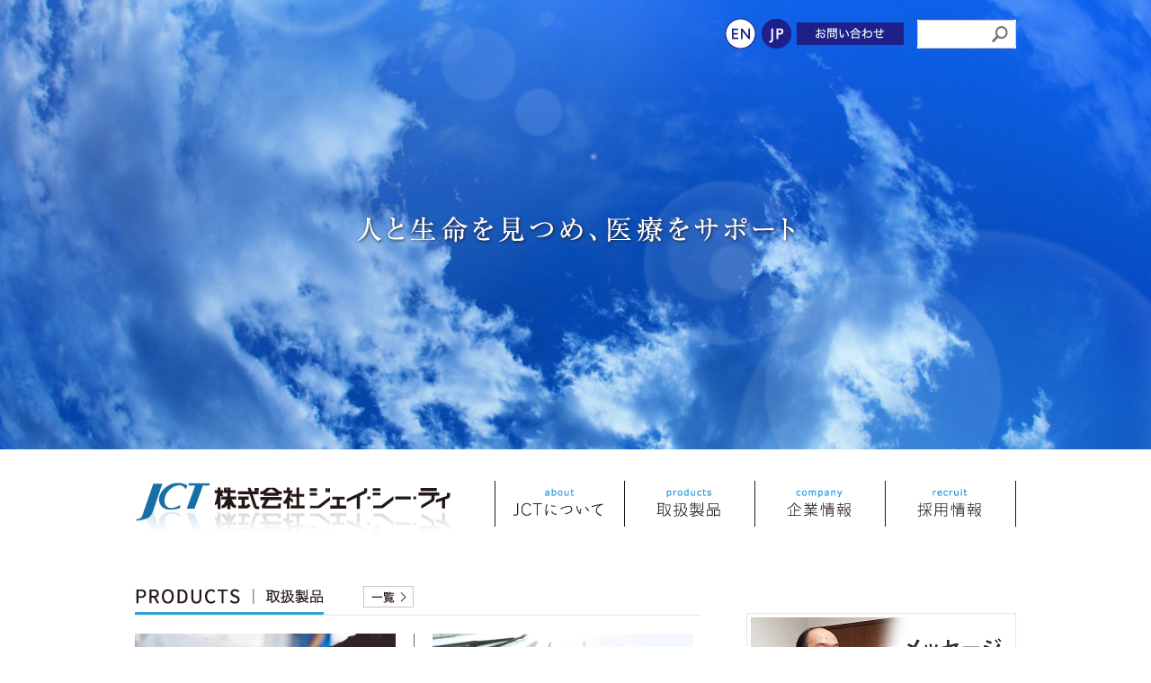

--- FILE ---
content_type: text/html; charset=UTF-8
request_url: https://www.jct-inc.jp/
body_size: 5856
content:
<!DOCTYPE html>
<html lang="ja">
<head>
<meta charset="UTF-8" />
<title>医療と共に歩む【株式会社ジェイ・シー・ティ】</title>
<meta name="description" content="医療と共に歩む。人と生命を見つめ、医療をサポート【株式会社ジェイ・シー・ティ】">
<meta name="keywords" content="JCT,ジェイ・シー・ティ,ジオメド,GEOMED,アシストアーム,ヘラクレス,医療,機器,器具,販売,心臓,血管,循環器,外科,手術,医師">
<meta name="viewport" content="width=device-width, initial-scale=1, minimum-scale=1, maximum-scale=1, user-scalable=no" />
<link rel="shortcut icon" href="https://www.jct-inc.jp/img/inc/favicon01.ico" />
<link rel="stylesheet" href="https://www.jct-inc.jp/css/sp_navi.css?data=20250702">
<link rel="stylesheet" type="text/css" href="https://www.jct-inc.jp/css/cmn_sp.css?data=20250702" type="text/css" media="all" />
<style> @import url('https://fonts.googleapis.com/css2?family=BIZ+UDMincho&family=EB+Garamond&family=Hina+Mincho&display=swap'); </style>
<style> @import url('https://fonts.googleapis.com/css2?family=BIZ+UDMincho&family=EB+Garamond&family=Hina+Mincho&family=Sawarabi+Mincho&display=swap');</style>
<style> @import url('https://fonts.googleapis.com/css2?family=Shippori+Mincho&display=swap'); </style>
<link rel="stylesheet" type="text/css" href="https://www.jct-inc.jp/css/cmn_products_page.css?data=20250702" type="text/css" media="all" />
<script type="text/javascript" src="https://ajax.googleapis.com/ajax/libs/jquery/1.9.1/jquery.min.js"></script>
<script type="text/javascript" src="https://www.jct-inc.jp/js/jquery.backstretch.min.js"></script>
<script type="text/javascript" src="https://www.jct-inc.jp/js/bg.js"></script>
<script type="text/javascript" src="https://www.jct-inc.jp/js/jquery.dlTableSet.js"></script>
<script type="text/javascript" src="https://www.jct-inc.jp/js/jquery.maxlength.js"></script>
<script type="text/javascript" src="https://www.jct-inc.jp/js/cmn.js"></script>
<script src="https://yubinbango.github.io/yubinbango/yubinbango.js" charset="UTF-8"></script>
<!--[if lte IE 8]>
<script src="https://api.html5media.info/1.1.4/html5media.min.js"></script>
<script type="text/javascript" src="https://www.jct-inc.jp/js/jquery.backgroundSize.js"></script>
<script type="text/javascript" src="https://www.jct-inc.jp/js/ie.js"></script>
<link rel="stylesheet" media="print" href="https://www.jct-inc.jp/css/print.css" type="text/css" />
<![endif]-->
<script>
  function onClick(e) {
    e.preventDefault();
    grecaptcha.enterprise.ready(async () => {
      const token = await grecaptcha.enterprise.execute('6LdacOUpAAAAADCbmmtwS9fXOnCdC6rajz9tgHo2', {action: 'LOGIN'});
    });
  }
</script>
<!-- Google Tag Manager -->
<script>(function(w,d,s,l,i){w[l]=w[l]||[];w[l].push({'gtm.start':
new Date().getTime(),event:'gtm.js'});var f=d.getElementsByTagName(s)[0],
j=d.createElement(s),dl=l!='dataLayer'?'&l='+l:'';j.async=true;j.src=
'https://www.googletagmanager.com/gtm.js?id='+i+dl;f.parentNode.insertBefore(j,f);
})(window,document,'script','dataLayer','GTM-TWD7XJQ');</script>
<!-- End Google Tag Manager -->
</head>
<body>
<!-- Google Tag Manager (noscript) -->
<noscript><iframe src="https://www.googletagmanager.com/ns.html?id=GTM-TWD7XJQ"
height="0" width="0" style="display:none;visibility:hidden"></iframe></noscript>
<!-- End Google Tag Manager (noscript) -->
<div id="page">
<header>
 <div class="hdr01_home00" id="hdr_whole">
  <div class="hdr01_home content2">
   <div class="content2">
    <div class="hdr0102">


    <div class="search">
     <form id="searchform" method="get" action="/index.php">
      <input name="s" id="s" type="text" />
     </form>
    </div>



    <div class="bt_cont"><a href="https://www.jct-inc.jp/contact"><img src="https://www.jct-inc.jp/img/header/contact.png" alt="" class="fade" /></a></div>
 <!-- <div class="bt_fb"><a href="https://www.facebook.com/footjct/" target="_blank"><img src="https://www.jct-inc.jp/img/header/fb_icon.png" alt="FB" class="fade" /></a></div>-->
    <div class="bt_jpen"><img src="https://www.jct-inc.jp/img/header/jp.png" alt="" /></div>
    <div class="bt_jpen"><a href="/?la=en"><img src="https://www.jct-inc.jp/img/header/en.png" onmouseover="this.src='https://www.jct-inc.jp/img/en/header/en.png'" onmouseout="this.src='https://www.jct-inc.jp/img/header/en.png'" class="fade" alt="" /></a></div>



   </div>
   </div>
  <div id="cover" class="sp_none">
   <div><img src="https://www.jct-inc.jp/img/header/home_txt01.png" class="ie_none"></div>
   <div><img src="https://www.jct-inc.jp/img/header/home_txt02.png" class="ie_none"></div>
   <div><img src="https://www.jct-inc.jp/img/header/home_txt03.png" class="ie_none"></div>
   <div><img src="https://www.jct-inc.jp/img/header/home_txt04.png" class="ie_none"></div>
  </div>

  <div id="cover_sp" class="pc_none">
   <div><img src="https://www.jct-inc.jp/img/header/home_txt01_sp.png" class="ie_none"></div>
   <div><img src="https://www.jct-inc.jp/img/header/home_txt02_sp.png" class="ie_none"></div>
   <div><img src="https://www.jct-inc.jp/img/header/home_txt03_sp.png" class="ie_none"></div>
   <div><img src="https://www.jct-inc.jp/img/header/home_txt04_sp.png" class="ie_none"></div>
  </div>
  </div>
 </div>
  <div class="hdr20_home">
   <div class="content2">
    <div class="logo"><a href="https://www.jct-inc.jp/"><img src="https://www.jct-inc.jp/img/header/logo.png" class="fade" alt="" /></a></div>
    <nav>
     <ul>
      <li><a href="https://www.jct-inc.jp/about"><img src="https://www.jct-inc.jp/img/header/menu01.png" class="fade" alt="" /></a></li>
      <li><a href="https://www.jct-inc.jp/products"><img src="https://www.jct-inc.jp/img/header/menu02.png" class="fade" alt="" /></a></li>
      <li><a href="https://www.jct-inc.jp/company"><img src="https://www.jct-inc.jp/img/header/menu03.png" class="fade" alt="" /></a></li>
      <li><a href="https://www.jct-inc.jp/recruit"><img src="https://www.jct-inc.jp/img/header/menu04.png" class="fade" alt="" /></a></li>      
     </ul>
    </nav>


   <!-- スマホナビ -->

   
    <div class="hdr_sp_navi">
     <div class="nav-wrapper">
      <ul class="header-nav">
       <ul class="nav-list">
       <li class="nav-item"><a href="https://www.jct-inc.jp/">サイトトップ</a></li>
       <li class="nav-item"><a href="https://www.jct-inc.jp/news">ニュース</a></li>
       <li class="nav-item"><a href="https://www.jct-inc.jp/about">JCTについて</a></li>
       <li class="nav-item"><a href="https://www.jct-inc.jp/company">企業情報</a></li>
       <li class="nav-item"><a href="https://www.jct-inc.jp/products">取扱製品</a></li>
       <li class="nav-item"><a href="https://www.jct-inc.jp/products/recruit">採用情報</a></li>
       <li class="nav-item"><a href="https://www.jct-inc.jp/contact">お問い合わせ</a></li>
      </ul>
    </div>

    <div class="burger-btn"><!-- ③ハンバーガーボタン -->
    <span class="bars">
     <span class="bar bar_top"></span>
     <span class="bar bar_mid"></span>
     <span class="bar bar_bottom"></span>
    </span>
    </div>
    <script src="https://www.jct-inc.jp/js/sp_navi.js??data=20211112"></script>
    
    <div class="bt_cont"><a href="https://www.jct-inc.jp/contact"><img src="https://www.jct-inc.jp/img/header/contact.png" alt="" class="fade" /></a></div>
    <div class="bt_jpen"><img src="https://www.jct-inc.jp/img/header/jp.png" alt="" /></div>
    <div class="bt_jpen"><a href="/?la=en"><img src="https://www.jct-inc.jp/img/header/en.png" class="fade" alt="" /></a></div>
   </div>


   <!-- スマホナビ -->

   </div>
  </div>
 </div>
</header>

<div class="print_logo"><img src="https://www.jct-inc.jp/img/header/print_home01.jpg" alt="" /></div>

<section class="content">
 <div class="content_left">
  <div class="content_left_main">
    <img src="https://www.jct-inc.jp/img/home/title01.png" alt="" />
    <a href="https://www.jct-inc.jp/products/"><img src="https://www.jct-inc.jp/img/home/go_list.png" alt="" class="fade go_list" /></a>
  </div>
  <hr />
  <div class="content_left_main clearfix">

   <div class="home_products_l">
    <div class="home_products_img"><a href="https://www.jct-inc.jp/products/dealer"><img src="https://www.jct-inc.jp/img/home/products_img01_2021.png?data=20211219" class="fade" alt="" /></a></div>
    <div class="home_products_title"><img src="https://www.jct-inc.jp/img/home/products_title01.png" alt="" /></div>
    <div class="home_products_txt">お客様からのご要望に対して、いつでも迅速な対応ができる体制で、満足いただけるサービスと安全な製品を提供致します。</div>
    <div class="home_products_list"><a href="https://www.jct-inc.jp/products/dealer"><img src="https://www.jct-inc.jp/img/home/products_list.png" class="fade" alt="" /></a></div>
   </div>

   <div class="home_products_r">
    <div class="home_products_img"><a href="https://www.jct-inc.jp/products/maker"><img src="https://www.jct-inc.jp/img/home/products_img02.png?data=20211219" class="fade" alt="" /></a></div>
    <div class="home_products_title"><img src="https://www.jct-inc.jp/img/home/products_title02.png" alt="" /></div>
    <div class="home_products_txt">厳選された輸入製品の製造販売や自社製品の国内総販売元として、責任ある行動と品質管理の下、安心してご使用頂ける製品を提供いたします。</div>
    <div class="home_products_list"><a href="https://www.jct-inc.jp/products/maker"><img src="https://www.jct-inc.jp/img/home/products_list.png" class="fade" alt="" /></a></div>
   </div>
  </div>


  <div class="content_left_main">
   <div class="center mrb30"><img src="https://www.jct-inc.jp/img/home/closeup.png" alt="" /></div>
  </div>
  <div class="content_left_main clearfix">

   <div class="home_products2_l">
    <div class="home_products_img"><a href="https://www.jct-inc.jp/footcare"><img src="https://www.jct-inc.jp/img/home/footcare_bn.jpg" class="fade" alt="フットケア製品" /></a></div>
   </div>

   <div class="home_products_r">
    <div class="home_products_img"><a href="https://www.aidee.jp/" target="_blank"><img src="https://www.jct-inc.jp/img/home/healthcare_bn.jpg" class="fade" alt="ベビーヘルスケア製品" /></a></div>
<!--
    <div class="home_products_txt2"><a href="https://www.jct-inc.jp/pdf/aidee/price20181130.pdf" target="_blank" class="arrow sample2-2">Aidee製品価格表</a></div>
 -->
   </div>
  </div>

  <div class="center mrb20" ><a href="https://www.jct-inc.jp/products/surgitractor"><img src="https://www.jct-inc.jp/img/maker/20250417143640.jpg" alt="" style="border:1px solid #ccc;" /></a></div>
  <div class="center mrb20" ><a href="https://www.jct-inc.jp/products/angiopower"><img src="https://www.jct-inc.jp/img/maker/20250417142644.jpg" alt="" style="border:1px solid #ccc;" /></a></div>
  <div class="center mrb80" ><a href="https://www.jct-inc.jp/products/medical_oem"><img src="https://www.jct-inc.jp/img/maker/20230315065614.png" alt="" style="border:1px solid #ccc;" /></a></div>

  <div class="content_left_main">
    <img src="https://www.jct-inc.jp/img/home/title02.png" alt="" />
    <a href="https://www.jct-inc.jp/news"><img src="https://www.jct-inc.jp/img/home/go_list.png" alt="" class="fade go_list" /></a>
  </div>
  <hr />
  <div class="content_left_main clearfix">

   <table class="home_news">
    <tr>
     <th class="home_news_day">2025.08.27</th>
     <td class="home_news_cat">
<img src="https://www.jct-inc.jp/img/home/news_cat2.png" />     </td>
     <td class="home_news_txt"><a href="https://www.jct-inc.jp/archives/5098">弊社名を騙る偽サイトにご注意ください</a></td>
    </tr>
    <tr>
     <th class="home_news_day">2025.07.03</th>
     <td class="home_news_cat">
<img src="https://www.jct-inc.jp/img/home/news_cat2.png" />     </td>
     <td class="home_news_txt"><a href="https://www.jct-inc.jp/archives/5027">第122回日本獣医循環器学会定例大会に出展しました</a></td>
    </tr>
    <tr>
     <th class="home_news_day">2025.07.03</th>
     <td class="home_news_cat">
<img src="https://www.jct-inc.jp/img/home/news_cat2.png" />     </td>
     <td class="home_news_txt"><a href="https://www.jct-inc.jp/archives/5024">第70回日本透析医学会学術集会・総会に出展しました</a></td>
    </tr>
    <tr>
     <th class="home_news_day">2025.06.26</th>
     <td class="home_news_cat">
<img src="https://www.jct-inc.jp/img/home/news_cat2.png" />     </td>
     <td class="home_news_txt"><a href="https://www.jct-inc.jp/archives/4950">第110回日本獣医麻酔外科学会学術集会に出展しました</a></td>
    </tr>
    <tr>
     <th class="home_news_day">2025.06.26</th>
     <td class="home_news_cat">
<img src="https://www.jct-inc.jp/img/home/news_cat2.png" />     </td>
     <td class="home_news_txt"><a href="https://www.jct-inc.jp/archives/4946">第34回日本創傷・オストミー・失禁管理学会学術集会に出展しました</a></td>
    </tr>
    <tr>
     <th class="home_news_day">2025.06.20</th>
     <td class="home_news_cat">
<img src="https://www.jct-inc.jp/img/home/news_cat2.png" />     </td>
     <td class="home_news_txt"><a href="https://www.jct-inc.jp/archives/4879">第68回関西胸部外科学会学術集会に出展しました</a></td>
    </tr>
    <tr>
     <th class="home_news_day">2025.06.20</th>
     <td class="home_news_cat">
<img src="https://www.jct-inc.jp/img/home/news_cat2.png" />     </td>
     <td class="home_news_txt"><a href="https://www.jct-inc.jp/archives/4883">アイヴイエスホールディングス株式会社との業務提携について</a></td>
    </tr>
    <tr>
     <th class="home_news_day">2025.06.18</th>
     <td class="home_news_cat">
<img src="https://www.jct-inc.jp/img/home/news_cat2.png" />     </td>
     <td class="home_news_txt"><a href="https://www.jct-inc.jp/event?event_year=2025#eventid00149">第80回日本消化器外科学会総会に出展致します。</a></td>
    </tr>
    <tr>
     <th class="home_news_day">2025.06.17</th>
     <td class="home_news_cat">
<img src="https://www.jct-inc.jp/img/home/news_cat2.png" />     </td>
     <td class="home_news_txt"><a href="https://www.jct-inc.jp/archives/4874">第40回腎移植・血管外科研究会に出展しました</a></td>
    </tr>
    <tr>
     <th class="home_news_day">2025.06.17</th>
     <td class="home_news_cat">
<img src="https://www.jct-inc.jp/img/home/news_cat2.png" />     </td>
     <td class="home_news_txt"><a href="https://www.jct-inc.jp/event?event_year=2025#eventid00148">第38回日本老年泌尿器科学会に出展致します。</a></td>
    </tr>
   </table>


<!--[if IE 7]><div class="ie_error">【重要】ご利用中のブラウザはサポート対象外です。<br />ブラウザを最新のバージョンへ更新してください。 </div><![endif]--> 
<!--[if IE 8]><div class="ie_error">【重要】ご利用中のブラウザはサポート対象外です。<br />ブラウザを最新のバージョンへ更新してください。 </div><![endif]--> 

  </div>



 </div>
 <div class="content_right">
  <div class="content_right_main">
   <div class="home_side_bnr01"><a href="https://www.jct-inc.jp/company/message"><img src="https://www.jct-inc.jp/img/home/side_bnr01.png" class="fade" alt="" /></a></div>

<!--
   <div class="home_side_bnr01"><a href="https://www.jct-inc.jp/event"><img src="https://www.jct-inc.jp/img/home/side_bnr02.png" class="fade" alt="" /></a></div>
-->
<!--
   <div id="fb-root"></div>
<script>(function(d, s, id) {
  var js, fjs = d.getElementsByTagName(s)[0];
  if (d.getElementById(id)) return;
  js = d.createElement(s); js.id = id;
  js.src = 'https://connect.facebook.net/ja_JP/sdk.js#xfbml=1&version=v2.12&appId=471346869687179&autoLogAppEvents=1';
  fjs.parentNode.insertBefore(js, fjs);
}(document, 'script', 'facebook-jssdk'));</script>
   <div class="fb-page" data-href="https://www.facebook.com/footjct/" data-tabs="timeline" data-width="300" data-height="350" data-small-header="true" data-adapt-container-width="false" data-hide-cover="false" data-show-facepile="true"><blockquote cite="https://www.facebook.com/footjct/" class="fb-xfbml-parse-ignore"><a href="https://www.facebook.com/footjct/">JCT Footcare</a></blockquote></div>
-->
   <!-- 4/18更新-->
      <div class="home_side_bnr01"><a href="https://www.jct-inc.jp/event"><img src="https://www.jct-inc.jp/img/home/Congress_banner5.png" alt="学会・展示情報" class="fade" /></a></div>
   <!--4/18更新ココまで-->
   <div class="home_side_bnr01"><a href="https://www.jct-inc.jp/pdf/home/download.php?file=bnr03_2025.pdf"><img src="https://www.jct-inc.jp/img/home/side_bnr03_02.png" alt="会社案内" class="fade" /></a></div>
   <div class="home_side_bnr01"><a href="https://www.jct-inc.jp/permit"><img src="https://www.jct-inc.jp/img/home/side_bnr04.png" class="fade" alt="" /></a></div>
   <div class="bn_shop01"><img src="https://www.jct-inc.jp/img/home/bn_main201601.jpg" alt="JCT medicalshop" /></div>
   <div class="bn_shop02 table">
    <div class="table_row">
     <div class="table_cell"><a href="http://www.amazon.co.jp/gp/aag/main/ref=olp_merch_new_seller_1?ie=UTF8&asin=B00ZU00GW2&isAmazonFulfilled=0&seller=A2IUPF29LSSOPO" target="_blank"><img src="https://www.jct-inc.jp/img/home/bn_amazon201601.jpg" class="fade" alt="AMAZON" /></a></div>
     <div class="table_cell"><a href="http://store.shopping.yahoo.co.jp/jctmedicalshop/" target="_blank"><img src="https://www.jct-inc.jp/img/home/bn_yahoo201601.jpg" class="fade" alt="ヤフーショッピング" /></a></div>
     <div class="table_cell"><a href="http://www.rakuten.co.jp/jctshop/" target="_blank"><img src="https://www.jct-inc.jp/img/home/bn_rakuten201601.jpg" class="fade" alt="楽天" /></a></div>
    </div>
   </div>
<!--
   <div class="home_side_bnr01_y"><a href=""http://store.shopping.yahoo.co.jp/jct-medicalshop/" target="_blank"><img src="https://www.jct-inc.jp/img/home/side_bnr_yahoo.png" class="fade" alt="Yahoo!ショッピング" /></a></div>
-->

   <div class="home_side_bnr02"><img src="https://www.jct-inc.jp/img/home/side_bnr05.png" alt="" /></div>


   <div class="home_side_bnr03"><a href="https://www.jct-inc.jp/company/network#network_list"><img src="https://www.jct-inc.jp/img/home/side_bnr05_01.png" class="fade" alt="" /></a></div>
   <div class="home_side_bnr03"><a href="https://www.jct-inc.jp/contact"><img src="https://www.jct-inc.jp/img/home/side_bnr05_02.png" class="fade" alt="" /></a></div>
   <div class="home_side_bnr03"><a href="https://www.jct-inc.jp/repairapply"><img src="https://www.jct-inc.jp/img/home/side_bnr05_03.png" class="fade" alt="" /></a></div>


  </div>
 </div>
</section>

<footer>
 <div class="footer_gotop"><a href="#page"><img src="https://www.jct-inc.jp/img/footer/gotop.png" alt="" /></a></div>
 <div id="footer01">
  <div class="content2">
   <nav>

   <ul>
    <li><a href="https://www.jct-inc.jp/">サイトトップ</a></li>


    <li><a href="https://www.jct-inc.jp/">ニュース</a></li>


    <li><a href="https://www.jct-inc.jp/about/">JCTについて</a></li>

    <li><a href="https://www.jct-inc.jp/event">学会・展示会情報</a></li>
    <li><a href="https://www.jct-inc.jp/permit">許可証一覧</a></li>
    <li><a href="https://www.jct-inc.jp/contact">お問い合わせ</a></li>


   </ul>
 
   <ul>
    <li><a href="https://www.jct-inc.jp/company">企業情報</a></li>
    <li><a href="https://www.jct-inc.jp/company/message">ごあいさつ</a></li>
    <li><a href="https://www.jct-inc.jp/company/date">会社概要</a></li>
    <li><a href="https://www.jct-inc.jp/company/history">沿革</a></li>
    <li><a href="https://www.jct-inc.jp/company/network">事業所</a></li>
    <li><a href="https://www.jct-inc.jp/company/access">アクセス</a></li>
   </ul>
 
   <ul>
    <li><a href="https://www.jct-inc.jp/products/maker">取扱製品／メーカー事業</a></li>
    <li><a href="https://www.jct-inc.jp/products/maker/maker1">手術器械・鋼製小物</a></li>
    <li><a href="https://www.jct-inc.jp/products/maker/maker2">泌尿器科・婦人科関連製品</a></li>
    <li><a href="https://www.jct-inc.jp/products/maker/maker3">フットケア製品</a></li>
    <li><a href="https://www.jct-inc.jp/products/maker/maker4">インターベンション関連製品</a></li>
    <li><a href="https://www.jct-inc.jp/products/maker/maker5">その他製品</a></li>
   </ul>
 
   <ul>
    <li><a href="https://www.jct-inc.jp/products/dealer">取扱製品／ディーラー事業</a></li>


    <li class="bold"><a href="https://www.jct-inc.jp/products/recruit">採用情報</a></li>
    <li><a href="https://www.jct-inc.jp/products/recruit/new_graduate">新卒採用</a></li>
    <li><a href="https://www.jct-inc.jp/products/recruit/career">キャリア採用</a></li>


   </ul>
 
 
   </nav>

   <div class="footer_txt">※本サイトで使用している画像、映像等の無断での複製・転載を禁止します。<br />※当サイトから他のサイトへのリンク及び、第三者が当サイトへのリンクを提供している場合、当社は当サイト外のサイトについては、何ら責任は負いません。</div>

  </div>
 </div>

 <div id="footer02">
  <div class="content2">


   <nav>
    <ul>
     <li><a href="https://www.jct-inc.jp/company/privacy">プライバシーポリシー</a></li>
    </ul>
   </nav>


   <div class="copy">Copyright &copy; 2025 JCT Co., Ltd. All Rights Reserved.</div>
  </div>
 </div>

</footer>
</div>
<script>
  (function(i,s,o,g,r,a,m){i['GoogleAnalyticsObject']=r;i[r]=i[r]||function(){
  (i[r].q=i[r].q||[]).push(arguments)},i[r].l=1*new Date();a=s.createElement(o),
  m=s.getElementsByTagName(o)[0];a.async=1;a.src=g;m.parentNode.insertBefore(a,m)
  })(window,document,'script','//www.google-analytics.com/analytics.js','ga');

  ga('create', 'UA-58559189-1', 'auto');
  ga('send', 'pageview');

</script>
</body>
</html>

--- FILE ---
content_type: text/css
request_url: https://www.jct-inc.jp/css/sp_navi.css?data=20250702
body_size: 630
content:
/***********************************
* SP_NAV *
***********************************/

@media screen and (min-width:980px) { 

	.bt_spnavi{
		display: none;
	}
}
@media (max-width:979px) {

 /* ------------------ */
 /* humberger-menu */
 /* ------------------ */


.bt_spnavi{
	 
}

.burger-btn{
	display: block;
	width: 39px;
	height: 39px;
	position: relative;
	z-index: 1003;
/*   codepenの挙動のため */
  background-color:transparent;
  border:none;
  }
  .bar{
	width: 20px;
	height: 1px;
	display: block;
	position: absolute;
	left: 50%;
	transform: translateX(-50%);
	background-color: #000;
  }
  .bar_top{
	top: 10px;
  }
  .bar_mid{
	top: 50%;
	transform: translate(-50%,-50%);
  }
  .bar_bottom{
	bottom: 10px;
  }
  .burger-btn.close .bar_top{
	transform: translate(-50%,10px) rotate(45deg);
	transition: transform .3s;
  }
  .burger-btn.close .bar_mid{
	opacity: 0;
	transition: opacity .3s;
  }
  .burger-btn.close .bar_bottom{
	transform: translate(-50%,-8px) rotate(-45deg);
	transition: transform .3s;
  }
  .nav-wrapper{      
	transform: translateX(100%);      
	transition: .3s;      
	width: 100vw;      
	height: 100vh;      
	position: fixed;      
	top: 0;      
	left: 0;      
	z-index: 1002;/*キービジュアルと.btn_triggerとの重なりの前後関係を調整*/     
	}     
	.nav-wrapper.slide-in{      
	  transform: translateX(0);      
	  transition: .3s;     
	}
   .header-nav{
	  width: 100%;
	  height: 100%;
	  background-color:rgba(255,255,255,0.9);
	  z-index: 1002;
	}
   .header-nav .nav-list{
	  display: block;
	  position: absolute;
	  top: 50%;
	  left: 50%;
	  transform: translate(-50%,-50%);
	  text-align: center;
	}
	.header-nav .nav-item{
	  margin-right: 0;
	  margin-bottom: 40px;
	}
}
  
}

--- FILE ---
content_type: text/css
request_url: https://www.jct-inc.jp/css/cmn_sp.css?data=20250702
body_size: 16580
content:
@charset "utf-8";

/* HTML5 */
article, aside, details, figcaption, figure, 
footer, header, hgroup, menu, nav, section { display: block; }
body { line-height: 1; }
ol, ul { list-style: none; }
blockquote, q { quotes: none; }
blockquote:before, blockquote:after,
q:before, q:after { content: ''; content: none; }
table { border-collapse: collapse; border-spacing: 0; }

/* Universal */
* { margin: 0; padding: 0; }

/* clearfix */
.clearfix {zoom:1;}
.clearfix:after {
  content: ".";   
  display: block;   
  height: 1;   
  clear: both;   
  visibility: hidden;
}  
.clearfix { display: inline-table; }  

body {
	background-color:#fff;
	font-family: "ヒラギノ角ゴ Pro W3", "Hiragino Kaku Gothic Pro", "メイリオ", Meiryo, Osaka, "ＭＳ Ｐゴシック", "MS PGothic", sans-serif;
	line-height: 1.5;
	overflow-y: auto;
}
h1, h2, h3, h4, h5, h6 {
	margin: 1em 0;
	font-weight: normal;
}

p, dl, ol, ul {
	list-style: none;
}
.h3_small{
	font-size:6pt;
	font-weight: normal;
}
.red         {color:#E53D3C;font-weight:bold;}
.blue        {color:#214B90;font-weight:bold;}
.colorda5f5a {color:#DA5F5A;}
.colorffff73 {color:#FFFF73;}
.color231815 {color:#231815;}
.color298FB1 {color:#298FB1;}
.color4282BF {color:#4282BF;}
.bold        {font-weight:bold;}
.center      {text-align:center;}
.center_box01{text-align:left;margin:0px auto;}
.left        {text-align:left;}
.right       {text-align:right;}
.va_top      {vertical-align:top;}

/***********************************
*	INC  *
***********************************/

@media screen and (min-width:980px) { 

	.wi120       {width:120px;}
	.wi150       {width:150px;}
	.wi220       {width:220px;}
	.wi240       {width:240px;}
	.wi400       {width:400px;}
	.wi725       {width:725px;}
	.font80      {font-size: 80%;}
	.font90      {font-size: 90%;}
	.font100     {font-size:100%;}
	.font120     {font-size:120%;}
	.font130     {font-size:130%;}
	.font140     {font-size:140%;}
	.font160     {font-size:160%;}
	.font180     {font-size:180%;}
	.font200     {font-size:200%;}
	.pd30        {padding:30px 0px;}
	.table       {display:table;}
	.table_row   {display: table-row;}
	.table_cell  {
		display: table-cell;
		*display:inline;   /* IE 7 */
		*zoom:1;           /* IE 7 */
		display:inline\9;  /* IE 8 */
		zoom:1\9;          /* IE 8 */
	}
	.sp_table       {display:table;}
	.sp_table_row   {display: table-row;}
	.sp_table_cell  {
		display: table-cell;
		*display:inline;   /* IE 7 */
		*zoom:1;           /* IE 7 */
		display:inline\9;  /* IE 8 */
		zoom:1\9;          /* IE 8 */
	}

	.mrl30 {margin-left:30px;}
	.mrl40 {margin-left:40px;}
	.mrl50 {margin-left:50px;}
	.mrt10 {margin-top:10px;}
	.mrt20 {margin-top:20px;}
	.mrt30 {margin-top:30px;}
	.mrt40 {margin-top:40px;}
	.mrt50 {margin-top:50px;}
	.mrt80 {margin-top:80px;}
	.mrt50 {margin-top:50px;}
	.mrt55 {margin-top:55px;}
	.mrt60 {margin-top:60px;}
	.mrt70 {margin-top:70px;}
	.mrt80 {margin-top:80px;}
	.mrt90 {margin-top:90px;}
	.mrt100{margin-top:100px;}
	.mrt150{margin-top:150px;}
	.mrt170{margin-top:170px;}

	.mrb10 {margin-bottom:10px;}
	.mrb20 {margin-bottom:20px;}
	.mrb30 {margin-bottom:30px;}
	.mrb40 {margin-bottom:40px;}
	.mrb50 {margin-bottom:50px;}
	.mrb60 {margin-bottom:60px;}
	.mrb70 {margin-bottom:70px;}
	.mrb80 {margin-bottom:80px;}
	.mrb90 {margin-bottom:90px;}
	.mrb100{margin-bottom:100px;}
	.mrb110{margin-bottom:110px;}
	.mrb120{margin-bottom:120px;}
	.mrb130{margin-bottom:130px;}
	.mrb140{margin-bottom:140px;}
	.mrb150{margin-bottom:150px;}
	.mrb160{margin-bottom:160px;}
	.mrb170{margin-bottom:170px;}
	.mrb200{margin-bottom:200px;}
	.mrt_30{margin-top:-30px;}

	.mrtmk{margin-top:70px;margin-bottom:60px;}

	.pdb10 {padding-bottom: 10px;}
	.pdb20 {padding-bottom: 20px;}
	.pdt10 {padding-top   : 10px;}
	.pdt20 {padding-top   : 20px;}
	.pdt70 {padding-top   : 70px;}
	.pdt150{padding-top   :150px;}
	.pdr50 {padding-right : 50px;}

	.sp_none{
		}
	.pc_none{
		display:none;
		marign:0px 0px 10px 0px;
	}

	.content {
		width: 980px;
		text-align:left;
		margin-left : auto;
		margin-right: auto;
		padding: 0px 0px 20px 0px;
		clear:both;
	}
	
	.content2{
		width: 980px;
		text-align:left;
		margin: 0 auto;
		padding: 0px 0px;
		clear:both;
	}
	
	.content1120{
		width: 1120px;
		text-align:left;
		margin: 0 auto 0 auto;
		padding: 0px 0px 0px -35px;
	}

}
@media (max-width:979px) {

	.wi120       {width:100%;}
	.wi150       {width:100%;}
	.wi220       {width:100%;}
	.wi240       {width:100%;}
	.wi400       {width:100%;}
	.wi725       {width:100%;}

	.sp_wi200    {max-width:200px;}
	.sp_wi250    {max-width:250px;}
	.font80      {font-size: 80%;}
	.font90      {font-size: 90%;}
	.font100     {font-size:100%;}
	.font120     {font-size:120%;}
	.font130     {font-size:130%;}
	.font140     {font-size:140%;}
	.font160     {font-size:160%;}
	.font180     {font-size:180%;}
	.font200     {font-size:200%;}
	.pd30        {padding:30px 0px;}
	.table       {}
	.table_row   {}
	.table_cell  {

	}
	.sp_table       {display:table;}
	.sp_table_row   {display: table-row;}
	.sp_table_cell  {
		display: table-cell;
		*display:inline;   /* IE 7 */
		*zoom:1;           /* IE 7 */
		display:inline\9;  /* IE 8 */
		zoom:1\9;          /* IE 8 */
	}

	.mrl30       {margin-left:0px;}
	.mrl40       {margin-left:0px;}
	.mrl50       {margin-left:0px;}
	.mrt10 {margin-top:10px;}
	.mrt20 {margin-top:20px;}
	.mrt30 {margin-top:30px;}
	.mrt40 {margin-top:40px;}
	.mrt50 {margin-top:50px;}
	.mrt80 {margin-top:80px;}
	.mrt50 {margin-top:50px;}
	.mrt55 {margin-top:55px;}
	.mrt60 {margin-top:60px;}
	.mrt70 {margin-top:70px;}
	.mrt80 {margin-top:80px;}
	.mrt90 {margin-top:90px;}
	.mrt100{margin-top:100px;}
	.mrt150{margin-top:150px;}
	.mrt170{margin-top:170px;}

	.mrb10 {margin-bottom:10px;}
	.mrb20 {margin-bottom:20px;}
	.mrb30 {margin-bottom:30px;}
	.mrb40 {margin-bottom:40px;}
	.mrb50 {margin-bottom:50px;}
	.mrb60 {margin-bottom:60px;}
	.mrb70 {margin-bottom:70px;}
	.mrb80 {margin-bottom:80px;}
	.mrb90 {margin-bottom:90px;}
	.mrb100{margin-bottom:100px;}
	.mrb110{margin-bottom:110px;}
	.mrb120{margin-bottom:120px;}
	.mrb130{margin-bottom:130px;}
	.mrb140{margin-bottom:140px;}
	.mrb150{margin-bottom:150px;}
	.mrb160{margin-bottom:160px;}
	.mrb170{margin-bottom:170px;}
	.mrb200{margin-bottom:200px;}
	.mrt_30{margin-top:-30px;}

	.mrtmk{margin-top:70px;margin-bottom:60px;}

	.pdb10 {padding-bottom: 10px;}
	.pdb20 {padding-bottom: 20px;}
	.pdt10 {padding-top   : 10px;}
	.pdt20 {padding-top   : 20px;}
	.pdt70 {padding-top  : 70px;}
	.pdt150{padding-top  :150px;}
	.pdr50 {padding-right: 50px;}

	.sp_none{
		display:none;
		marign:0px 0px 10px 0px;
	}
	.pc_none{
	}


	.content {
		width:96%;
		text-align:left;
		margin-left : auto;
		margin-right: auto;
		padding: 0px 0px 20px 0px;
		clear:both;
	}

	.content2{
		width:96%;
		text-align:left;
		margin: 0 auto;
		padding: 0px 0px;
		clear:both;
	}

	.content1120{
		width:96%;
		text-align:left;
		margin: 0 auto 0 auto;
		padding: 0px 0px 0px -35px;
	}

	img{
		max-width:100%;
	}

}

::-moz-selection { color: #fff;  background: #8EAFDC; }
::selection      { color: #fff;  background: #8EAFDC; } 

.incenter{text-align:center;margin:10px 0px 0px 0px;}
.clear   {clear:both;}

/* リンク */

a:link    {color:#599FD3;text-decoration:none;}
a:visited {color:#599FD3;text-decoration:none;}
a:active  {color:#599FD3;text-decoration:underline;}
a:hover   {color:#599FD3;text-decoration:underline;}

.home_news_txt a:link    {color:#3E3A39;text-decoration:none;}
.home_news_txt a:visited {color:#3E3A39;text-decoration:none;}
.home_news_txt a:active  {color:#3E3A39;text-decoration:underline;}
.home_news_txt a:hover   {color:#3E3A39;text-decoration:underline;}

#footer01 a:link    {color:#7E7E7E;text-decoration:none;}
#footer01 a:visited {color:#7E7E7E;text-decoration:none;}
#footer01 a:active  {color:#7E7E7E;text-decoration:underline;}
#footer01 a:hover   {color:#7E7E7E;text-decoration:underline;}

#footer02 a:link    {color:#fff;text-decoration:none;}
#footer02 a:visited {color:#fff;text-decoration:none;}
#footer02 a:active  {color:#fff;text-decoration:underline;}
#footer02 a:hover   {color:#fff;text-decoration:underline;}

.event_l a:link    {color:#000;text-decoration:none;}
.event_l a:visited {color:#000;text-decoration:none;}
.event_l a:active  {color:#000;text-decoration:underline;}
.event_l a:hover   {color:#000;text-decoration:underline;}

.news_sp a:link    {color:#000;text-decoration:none;}
.news_sp a:visited {color:#000;text-decoration:none;}
.news_sp a:active  {color:#000;text-decoration:underline;}
.news_sp a:hover   {color:#000;text-decoration:underline;}

.event_sp a:link    {color:#000;text-decoration:none;}
.event_sp a:visited {color:#000;text-decoration:none;}
.event_sp a:active  {color:#000;text-decoration:underline;}
.event_sp a:hover   {color:#000;text-decoration:underline;}

.news_l a:link    {color:#000;text-decoration:none;}
.news_l a:visited {color:#000;text-decoration:none;}
.news_l a:active  {color:#000;text-decoration:underline;}
.news_l a:hover   {color:#000;text-decoration:underline;}

.table_event_title a:link    {color:#333;text-decoration:underline;}
.table_event_title a:visited {color:#333;text-decoration:underline;}
.table_event_title a:active  {color:#333;text-decoration:none;}
.table_event_title a:hover   {color:#333;text-decoration:none;}

.page_news a:link    {color:#3E3A39;text-decoration:none;}
.page_news a:visited {color:#3E3A39;text-decoration:none;}
.page_news a:active  {color:#3E3A39;text-decoration:underline;}
.page_news a:hover   {color:#3E3A39;text-decoration:underline;}

.products2016_index04_txt a:link    {color:#3E3A39;text-decoration:none;}
.products2016_index04_txt a:visited {color:#3E3A39;text-decoration:none;}
.products2016_index04_txt a:active  {color:#3E3A39;text-decoration:underline;}
.products2016_index04_txt a:hover   {color:#3E3A39;text-decoration:underline;}

.products2016_page_l li a:link    {color:#3E3A39;text-decoration:none;}
.products2016_page_l li a:visited {color:#3E3A39;text-decoration:none;}
.products2016_page_l li a:active  {color:#3E3A39;text-decoration:underline;}
.products2016_page_l li a:hover   {color:#3E3A39;text-decoration:underline;}

.bold a:link    {font-weight:bold;}
.bold a:visited {font-weight:bold;}
.bold a:active  {font-weight:bold;}
.bold a:hover   {font-weight:bold;}

img {
	height: auto;
	border: none;
	vertical-align: bottom;
}

.en_none{
	display:none;
}

/* 印刷用 */
.print_logo{
	display: none;
}
@media print {
	header,
	.page_nav00,
	.products2016_nav00,
	footer
	{
		display: none;
	}
	
	.print_logo{
		display:block;
	}
}
/* IE ERROR */
.ie_error{
	background:#FFCCCC;
	border:1px solid #EF3341;
	color:#EF3341;
	line-height:1.5;
	padding:10px;
	font-size:80%;
	margin:10px 0px 0px 0px;
}
/* 画像リンク */
.fade {
    -webkit-transition: 0.2s ease-in-out;
       -moz-transition: 0.2s ease-in-out;
         -o-transition: 0.2s ease-in-out;
            transition: 0.2s ease-in-out;
}
.fade:hover {
    opacity: 0.6;
    filter: alpha(opacity=90);
} 
/* ----- GOTOP ----- */
p.gotop{
    position: fixed;
    right:0px;
    bottom: 0;
    z-index:9999;
    padding:0px;
    margin:0px;
}
p.gotop a{
    display: block;
    color:#fff;
    text-decoration: none;
    border:none;
    padding:0px;
    margin:0px;
    -webkit-transition: 0.3s ease-in-out;
       -moz-transition: 0.3s ease-in-out;
         -o-transition: 0.3s ease-in-out;
            transition: 0.3s ease-in-out;
}
p.gotop a:hover {
    opacity: 0.9;
    filter: alpha(opacity=60);
}

/***********************************
*	Header  *
***********************************/

@media screen and (min-width:980px) { 

	header {
		width: 100%;
		padding: 0px 0;
	}
	.hdr01{
		padding:0px 0px 0px 0px;
	}
	.hdr01_home00{
		padding:0px 0px 0px 0px;
	}
	#hdr_whole {
		height:500px;
	}
	.hdr01_home{
		padding:0px 0px 0px 0px;
		height:500px;
	}
	.hdr0102{
		padding:20px 0px 0px 0px;
		float:right;
	}
	.hdr0102 div{
		float:right;
	}
	.hdr0102 .bt_jpen{
		padding:0px 0px 0px 5px;
	
	}
	.hdr0102 .bt_cont{
		padding:5px 15px 0px 5px;
	}
	.hdr0102 .bt_fb{
		padding:5px 0px 0px 15px;
	}
	.hdr0102 .search{
		padding:2px 0px 0px 0px;
		
	}
	.hdr0102 .search input{
	}
	#searchform {  
		position: relative;
		background-color:#fff;
	}
	#searchform input,#searchform  textarea {
		height:30px;  
		background: url(https://www.jct-inc.jp/img/header/bt_search.png) no-repeat right 5px;  
		border: 1px solid #CCC;  
		padding:0px 28px 0px 0px;  
		width:80px;
		-webkit-transition: width 0.3s ease;
		-moz-transition: width 0.3s ease;
		-o-transition: width 0.3s ease;
		-ms-transition: width 0.3s ease;
		transition: width 0.3s ease;
		
		border-radius: 5px;		/* CSS3草案 */
		-webkit-border-radius: 5px;	/* Safari,Google Chrome用 */
		-moz-border-radius: 5px;	/* Firefox用 */
	}
	
	#searchform input:focus,#searchform textarea:focus {
		width:200px;
		border-radius: 5px;		/* CSS3草案 */
		-webkit-border-radius: 5px;	/* Safari,Google Chrome用 */
		-moz-border-radius: 5px;	/* Firefox用 */
	}
	.hdr2000{
		height:140px;
	}
	.hdr20{
		clear:both;
		padding:20px 0px 0px 0px;
		height:85px;
	}
	.hdr20_home{
		clear:both;
		padding:35px 0px 0px 0px;
	}
	.hdr20_home00{
		height:140px;
	}
	.hdr20.active,
	.hdr20_home.active{
		background:#fff;
		position: fixed;
		width: 100%;
		top: 0;
		left: 0;
		padding:10px 0px 0px 0px;
		z-index:100;
		height:80px;
	}
	.page_nav00{
		height:59px;
		background:#fff;
	}
	.page_nav.active {
		width: 100%;
		top: 80px;
		left: 0;
		margin: 0px 0px 0px 0px;
		padding:0px 0px;
		position: fixed;
		z-index:200;
		height:59px;
		background:#fff;
	}
	.hdr20_home .logo,
	.hdr20 .logo{
		padding:0px 0px 0px 0px;
		float:left;
	}
	.hdr20_home nav,
	.hdr20 nav{
		float:right;
		margin:0px 0px 0px 0px;
		padding:0px 0px 0px 0px;
	}
	.hdr20_home nav ul,
	.hdr20 nav ul{
		margin: 0;
		padding: 0;
		display: table;
	}
	.hdr20_home nav li,
	.hdr20 nav li{
		border-right: 1px solid #231815;  
		list-style-type: none;  
		display:table-cell;  
		*display:inline;   /* IE 7 */
		*zoom:1;           /* IE 7 */
		margin:0;  
		padding:0;
	}
	html[data-useragent*='MSIE 8.0'] .hdr20_home nav li,
	html[data-useragent*='MSIE 8.0'] .hdr20 nav li{
		display:inline\9;  /* IE 8 */
		zoom:1\9;          /* IE 8 */
	}
	.hdr20_home nav li:nth-child(-n+1),
	.hdr20 nav li:nth-child(-n+1){
		border-left : 1px solid #231815;  
	}
	#cover {
		width: 980px;
		height:450px;
		position: relative;
		overflow: hidden;
	}
	
	#cover>div {
		position: absolute;
		top: 0;
		opacity: 0;
	}
	.hdr_sp_navi{
		display:none;
	}
}
@media (max-width:979px) {

	header {
		width: 100%;
		padding: 0px 0;
	}
	.hdr01{
		padding:0px 0px 0px 0px;
	}
	.hdr01_home00{
		padding:0px 0px 0px 0px;
	}
	#hdr_whole {
		height:300px;
	}
	.hdr01_home{
		padding:0px 0px 0px 0px;
		height:300px;
	}
	.hdr0102{
		display:none;
	}
	.hdr_sp_navi{
		display: table-cell;
		width:50%;
	}
	.hdr_sp_navi div{
		float:right;
		vertical-align:middle;
	}
	.bt_cont{
		width:70px;
	}
	.hdr_sp_navi .bt_jpen img{
		max-height:25px;
	}
	.hdr_sp_navi .bt_cont img{
		max-height:20px;
	}
	.hdr_sp_navi .bt_jpen{
		padding:7px 0px 0px 5px;
	}
	.hdr_sp_navi .bt_spnavi{
		padding:5px 5px 0px 5px;
	}
	.hdr_sp_navi .bt_cont{
		padding:5px 0px 0px 5px;
	}
	.hdr_sp_navi .bt_fb{
		padding:5px 0px 0px 5px;
	}
	.hdr2000{
		height:66px;
		display:table;
		width:100%;
	}
	.hdr20{
		clear:both;
		padding:10px 0px 0px 0px;
		width:100%;
	}
	.hdr20_home{
		clear:both;
		padding:35px 0px 0px 0px;
		width:100%;
	}
	.hdr20_home00{
	}
	.hdr20.active,
	.hdr20_home.active{
		background:#fff;
		position: fixed;
		width: 100%;
		top: 0;
		left: 0;
		padding:10px 0px 0px 0px;
		z-index:100;
		height:80px;
	}
	.page_nav00{
		height:auto;
		background:#fff;
	}
	/***********************************
	.page_nav.active {
		width: 100%;
		top: 80px;
		left: 0;
		margin: 0px 0px 0px 0px;
		padding:0px 0px;
		position: fixed;
		z-index:200;
		
		background:#fff;
	}
	***********************************/
	.hdr20_home .logo,
	.hdr20 .logo{
		padding:0px 0px 0px 0px;
		display: table-cell;
		width:50%;
	}
	.hdr20_home .logo img,
	.hdr20 .logo img{
		width:100%;
	}
	.hdr20_home nav,
	.hdr20 nav{
		display: none;
	}
	.hdr20_home nav ul,
	.hdr20 nav ul{
		margin: 0;
		padding: 0;
		display: table;
	}
	.hdr20_home nav li,
	.hdr20 nav li{
		border-right: 1px solid #231815;  
		list-style-type: none;  
		display:table-cell;  
		margin:0;  
		padding:0;
	}
	html[data-useragent*='MSIE 8.0'] .hdr20_home nav li,
	html[data-useragent*='MSIE 8.0'] .hdr20 nav li{
		display:inline\9;  /* IE 8 */
		zoom:1\9;          /* IE 8 */
	}
	#cover_sp {
		width:100%;
		height:350px;
		position: relative;
		overflow: hidden;
	}
	#cover_sp img{
		width:100%;
		max-height:350px;
		margin-top:40px;
		position: relative;
		overflow: hidden;
	}
	
	#cover_sp>div {
		position: absolute;
		top: 0;
		opacity: 0;
	}

}

.nav_prev{
	border-top:1px solid #ccc;
	border-bottom:1px solid #ccc;
	padding:10px 10px;
	font-size:120%;
}

/***********************************
*   footer   *
***********************************/

@media screen and (min-width:980px) { 

	footer{
		padding:170px 0px 0px 0px;
		margin:0px 0px 0px 0px;
		clear:both;
		width:100%;
		position:relative;
	}
	#footer_sp_page{
		padding:0px 0px 0px 0px;
		margin:0px 0px 0px 0px;
		clear:both;
		width:100%;
		position:relative;
	}
	.footer_gotop{
		position:absolute;
		top:0px;
		right:50%;
		margin:135px -23px 0px 0px;
		display:none\9;
	}
	#footer_sp_page .footer_gotop{
		position:absolute;
		top:-170px;
		right:50%;
		margin:135px -23px 0px 0px;
		display:none\9;
	}
	*:first-child+html .footer_gotop{
		display:none;
	}
	#footer01{
		margin:0px 0px 0px 0px;
		padding:0px 0px;
		height:240px;
		background-color:#edeeed;
	}
	
	#footer01 nav{
		float:left;
		width:980px;
		margin:30px 0px 30px 0px;
	}
	#footer01 nav ul{
		margin:0px 0px;
		padding:0px 0px 0px 0px;
		float:left;
		width:243px;
		height:115px;
		border-right: 1px solid #7E7E7E; 
	}
	#footer01 nav ul:nth-child(-n+1){
		border-left: 1px solid #7E7E7E;  
	}
	#footer01 nav li{
		margin:  0px 0px 0px 35px;
		padding: 5px 0px 0px  0px;
		font-size:60%;
	}
	#footer01 nav li:nth-child(-n+1){
		margin:0px 0px 0px 35px;
		padding:0px 0px 0px 0px;
		font-size:70%;
	}
	#footer01 .bold{
		font-size:70%;
	}
	#footer01 nav li:nth-child(-n+1) a:link    {font-weight:bold;}
	#footer01 nav li:nth-child(-n+1) a:visited {font-weight:bold;}
	#footer01 nav li:nth-child(-n+1) a:active  {font-weight:bold;}
	#footer01 nav li:nth-child(-n+1) a:hover   {font-weight:bold;}
	
	#footer01 .footer_txt{
		font-style : normal;
		margin:20px 0px 15px 0px;
		clear:both;
		color:#7E7E7E;
		font-size:60%;
	}
	
	#footer02{
		background:#8eaedc;
		color:#fff;
		padding:0px 0px;
		height:70px;
	}
	#footer02 nav{
		margin: 0;
		padding:30px 0px 0px 30px;
		float:left;
		width:450px;
		font-size:60%;
	}
	#footer02 nav ul{
		margin: 0;
		padding: 0;
	}
	#footer02 nav li{
		list-style-type: none;  
		display:table-cell;  
		*display:inline;  
		*zoom:1; 
		margin:0;  
		padding:0px 10px;  
	}
	#footer02 nav li:nth-child(-n+1){
	
	}
	#footer02 .copy{
		float:right;
		width:450px;
		font-size:60%;
		padding:30px 10px 0px 0px;
		text-align:right;
	}
	@media screen and (max-width:978px) {
		#footer01,
		#footer02
		{
			width:980px;
			padding:0px 0px;
		}
		.footer_gotop{
			display:none;
		}
	}
}
@media (max-width:979px) {

	footer{
		padding:100px 0px 0px 0px;
		margin:0px 0px 0px 0px;
		clear:both;
		width:100%;
		position:relative;
	}
	#footer_sp_page{
		padding:0px 0px 0px 0px;
		margin:0px 0px 0px 0px;
		clear:both;
		width:100%;
		position:relative;
	}
	.footer_gotop{
		display:none;
	}
	*:first-child+html .footer_gotop{
		display:none;
	}
	#footer01{
		margin:0px 0px 0px 0px;
		padding:0px 10px;
		background-color:#edeeed;
	}
	
	#footer01 nav{
		width:100%;
		margin:30px 0px 0px 0px;
	}
	#footer01 nav ul{
		margin:0px 0px;
		padding:0px 0px 0px 0px;
		width:100%;
	}
	#footer01 nav li{
		width        :50%;
		padding      :0;
		float        :left;
		text-align   :center;
		font-size:70%;
	}
	#footer01 nav li a {
		display      :block;
		padding      :15px 0px 15px 0px;
		border-bottom:1px solid #fff;
		color        :#fff;
		background-color:#EDEEED;
		text-decoration :none;
	}
	#footer01 nav li:nth-child(odd) a {
		border-right  :1px solid #fff;
	}
	#footer01 .bold{
		font-size:70%;
	}
	#footer01 nav li:nth-child(-n+1) a:link    {font-weight:bold;}
	#footer01 nav li:nth-child(-n+1) a:visited {font-weight:bold;}
	#footer01 nav li:nth-child(-n+1) a:active  {font-weight:bold;}
	#footer01 nav li:nth-child(-n+1) a:hover   {font-weight:bold;}
	
	#footer01 .footer_txt{
		font-style : normal;
		padding:20px 0px 20px 0px;
		clear:both;
		color:#7E7E7E;
		font-size:60%;
	}
	
	#footer02{
		background:#8eaedc;
		color:#fff;
		padding:0px 0px;
		clear:both;
	}
	#footer02 nav{
		margin: 0;
		padding:30px 0px 0px 0px;
		width:100%;
		font-size:60%;
	}
	#footer02 nav ul{
		margin: 0;
		padding: 0;
	}
	#footer02 nav li{
		list-style-type: none;  
		display:table-cell;  
		*display:inline;  
		*zoom:1; 
		margin:0;  
		padding:0px 0px;  
	}
	#footer02 nav li:nth-child(-n+1){
	
	}
	#footer02 .copy{
		width:100%;
		font-size:60%;
		padding:30px 0px 30px 0px;
		text-align:right;
		bac
	}
	.footer_gotop{
		display:none;
	}

}

/***********************************
*   home   *
***********************************/

@media screen and (min-width:980px) {

	.content_left{
		width:630px;
		float:left;
		margin:50px 0px 0px 0px;
	}
	.content_left hr{
		border: 0;
		height: 1px;
		background:#E7E7E7;
		clear:both;
		margin:0px 0px 20px 0px;
	}
	.content_left_main{
		width:630px;
		float:right;
		clear:both;
	}
	.content_left_main img{
		max-width:290px;
	}
	.content_right{
		width:300px;
		float:right;
		margin:50px 0px 0px 0px;
	}
	.content_right_main{
		float:left;
		width:100%;
		width:300px;
		margin:30px 0px 0px 0px;
	}
	.go_list{
		margin:0px 0px 8px 40px;
	}
	.home_products_l{
		float:left;
		border-right : 1px solid #656464;
		padding:0px 20px 0px 0px;
		margin: 0px  0px 50px 0px;
	}
	.home_products2_l{
		float:left;
		padding:0px 20px 0px 0px;
		margin: 0px  0px 50px 0px;
	}
	.home_products_r{
		float:left;
		padding:0px 0px 0px 20px;
		margin: 0px 0px 50px 0px;
	}
	.home_products_img{
		margin: 0px 0px 7px 0px;
		padding:0px 0px 0px 0px;
	}
	.home_products_title{
		margin: 0px 0px 0px 0px;
		padding:0px 0px 7px 0px;
	}
	.home_products_txt{
		margin: 0px 0px 0px 0px;
		padding:0px 0px 0px 0px;
		width:275px;
		font-size:75%;
		line-height:180%;
	}
	.home_products_list{
		margin: 0px 0px 0px 0px;
		padding:0px 0px 5px 0px;
	}
	.home_news{
		margin: 0px 0px 0px 5px;
		font-size:75%;
		width:580px;
	}
	.home_news_day{
		color:#2974A6;
		width:105px;
		text-align:left;
		padding:0px 0px 10px 0px;
	}
	.home_news_cat{
		color:#2974A6;
		width:80px;
		padding:0px 0px 10px 0px;
	}
	.home_news_txt{
		color:#2974A6;
		width:395px;
		padding:0px 0px 10px 0px;
	}
	.home_side_bnr01{
		border:1px solid #E7E7E7;
		margin: 0px 0px 15px 0px;
	}
	.home_side_bnr01_y{
		border:1px solid #EC1B23;
		margin: 0px 0px 15px 0px;
	}
	.home_side_bnr02{
		margin: 25px 0px 10px 0px;
	}
	.home_side_bnr03{
		margin: 0px 0px   5px 0px;
	}
	.page_en .content_left_main{
		font-size:90%;
	}
	.bn_shop{
		margin: 0px 0px 15px 0px;
	}
	.bn_shop01{
		margin: 0px auto  10px auto;
		width:298px;
		text-aling:left;
	}
	.bn_shop01_products{
		margin: 30px auto  10px auto;
		width:298px;
		text-aling:left;
	}
	.bn_shop02{
		margin: 0px auto 30px auto;
		width:298px;
		text-aling:left;
	}
	.bn_shop02 .table_cell:nth-child(1),
	.bn_shop02 .table_cell:nth-child(2){
		padding-right:9px;
	}
	.fb-page{
		margin:0px auto  15px auto;
	}

}
@media (max-width:979px) {
	.content_left{
		width:100%;
		float:left;
		margin:0px 0px 0px 0px;
	}
	.content_left hr{
		border: 0;
		height: 1px;
		background:#E7E7E7;
		clear:both;
		margin:0px 0px 20px 0px;
	}
	.content_left_main{
		width:100%;
	}
	.content_left_main img{
		max-width:100%;
	}
	.content_right{
		width:100%;
		max-width:300px;
		margin:50px auto 0px auto;
		text-align:left;
	}
	.content_right img{
		max-width:300px;
	}
	.content_right_main{
		width:100%;
		margin:30px 0px 0px 0px;
	}
	.go_list{
		margin:0px 0px 8px 40px;
	}
	.home_products_l{
		width: calc(100% - 20px);
		padding:0px 10px 20px 10px;
		margin: 0px  0px 0px 0px;
	}
	.home_products2_l{
		width: calc(100% - 20px);
		padding:0px 10px 20px 10px;
		margin: 0px  0px 0px 0px;
	}
	.home_products_r{
		width: calc(100% - 20px);
		padding:0px 10px 20px 10px;
		margin: 0px  0px 0px 0px;
	}
	.home_products_img{
		margin: 0px 0px 0px 0px;
		padding:0px 0px 0px 0px;
		width:100%;
	}
	.home_products_img img{
		width:100%;
		height:auto;
	}
	.home_products_title{
		margin: 0px 0px 0px 0px;
		padding:0px 0px 7px 0px;
	}
	.home_products_txt{
		margin: 0px 0px 0px 0px;
		padding:0px 0px 0px 0px;
		width:100%;
		font-size:80%;
		line-height:180%;
	}
	.home_products_list{
		margin: 0px 0px 0px 0px;
		padding:0px 0px 5px 0px;
		text-align:right;
	}
	.home_news{
		margin: 0px 0px 0px 5px;
		font-size:75%;
		width:100%;
	}
	.home_news_day{
		color:#2974A6;
		text-align:left;
		padding:0px 10px 10px 0px;
	}
	.home_news_cat{
		color:#2974A6;
		padding:0px 0px 10px 0px;
	}
	.home_news_txt{
		color:#2974A6;
		width:100%;
		padding:0px 0px 20px 0px;
	}
	.home_side_bnr01{
		margin:0px 0px 0px 0px;
		padding:15px 0px 15px 0px;
	}
	.home_side_bnr01 img{
		border:1px solid #E7E7E7;
		margin:0px 0px 0px 0px;
		width:100%;
	}
	.home_side_bnr01_y{
		border:1px solid #EC1B23;
		margin: 0px 0px 15px 0px;
	}
	.home_side_bnr02{
		margin: 25px auto 10px auto;
		text-align:left;
		width:100%;
	}
	.home_side_bnr03{
		margin: 0px auto 5px auto;
		text-align:left;
		width:100%;
	}
	.home_side_bnr02 img,
	.home_side_bnr03 img{
			width:100%;
	}

	.page_en .content_left_main{
		font-size:90%;
	}
	.bn_shop{
		margin: 0px 0px 15px 0px;
	}
	.bn_shop01{
		margin: 10px auto  10px auto;
		width:100%;
		text-aling:left;
	}
	.bn_shop01_products{
		margin: 30px auto  10px auto;
		width:80%;
		text-aling:left;
	}
	.bn_shop02{
		margin: 0px auto 30px auto;
		width:80%;
		text-aling:left;
	}
	.bn_shop02 .table       {display:table;}
	.bn_shop02 .table_row   {display: table-row;}
	.bn_shop02 .table_cell  {
		display: table-cell;
		*display:inline;   /* IE 7 */
		*zoom:1;           /* IE 7 */
		display:inline\9;  /* IE 8 */
		zoom:1\9;          /* IE 8 */
	}
	.bn_shop02 .table_cell:nth-child(1),
	.bn_shop02 .table_cell:nth-child(2){

	}
	.fb{
		margin:0px auto  0px auto;
		width:100%;
		text-align: left;
	}
	.fb-page{
		margin:0px auto  0px auto;
	}
	
}

/***********************************
*	page  *
***********************************/

@media screen and (min-width:980px) { 

	.page{
	
	}
	.page p{
		font-size:90%;
		margin:0px 0px 20px 0px;
		line-height:180%;
	}
	.page .p10 p{
		font-size:90%;
		margin:0px 0px 10px 0px;
		line-height:180%;
	}
	.page_title01{
		font-size:150%;
		font-weight:bold;
		line-height:1.5;
	}
	.page_title01 img{
		margin:0px 0px 10px 0px;
	}
	.page_title02 img{
		margin:110px 0px 10px 0px;
	}
	.page_title03 img{
		margin:30px 0px 10px 0px;
	}
	.page_title04 img{
		margin:60px 0px 10px 0px;
	}
	.page_title05 img{
		margin:0px 0px 0px 0px;
	}
	.page_title06 img{
		margin:100px 0px 10px 0px;
	}
	.page_title07 img{
		margin:30px 0px 0px 0px;
	}
	.page_title01_txt{
		font-weight:bold;
		font-size:110%;
		margin:0px 0px 10px 0px;
		color:#365B9C;
	}
	#content_recruit_page hr,
	#content_products hr,
	#content_products_maker_page hr,
	#content_company hr,
	#content_company_page hr,
	#content_recruit hr,
	#content_contact hr,
	#content_event hr,
	#content_news hr,
	#content_single hr,
	#content_permit hr,
	#content_guidelines_download hr,
	#content_about hr{
		border: 0;
		height: 1px;
		background:#E7E7E7;
		clear:both;
		margin:0px 0px 0px 0px;
	}
	
	
	.page nav{
		margin:25px 0px 0px 0px;
		padding:0px 0px 0px 0px;
		border-top:1px solid #E7E7E7;
		border-bottom:1px solid #E7E7E7;
		height:59px;
	}
	.page nav ul{
		margin:0px auto;
		text-align:left;
		padding: 0;
		width:980px;
		width:981px\9; /* IE 8 and below */
		*width:981px; /* IE 7 and below */
		border-left:1px solid #E7E7E7;
		border-right:1px solid #E7E7E7;
		line-height:0;
		letter-spacing: -.40em;
	}
	.page nav li{
		list-style-type: none;  
		display:table-cell;  
		*display:inline;   /* IE 7 */
		*zoom:1;           /* IE 7 */
		margin:0;  
		padding:0;  
		border-right: 1px solid #E7E7E7;
		*border-right:none;
		border-right:none\9;
		line-height:0;
		font-size:0px;
	}
	.page nav li img{
		vertical-align:top;
	}
	html[data-useragent*='MSIE 7.0'] .page nav li{
		display:inline\9;  /* IE 8 */
		zoom:1\9;          /* IE 8 */
	}
	html[data-useragent*='MSIE 8.0'] .page nav li{
		display:inline\9;  /* IE 8 */
		zoom:1\9;          /* IE 8 */
	}
	.page nav li:last-child{
		border-right: none;  
	}
	.page_nav_last{
		border-right: 1px solid #E7E7E7;
	}
	.hdr_layer{
		width:auto;
		margin:20px 0px 0px 0px;
		clear:both;
		padding:0px 0px 0px 0px;
		height:400px;
	}
	.hdr_layer2{
		width:auto;
		margin:20px 0px 0px 0px;
		clear:both;
		padding:0px 0px 0px 0px;
		height:600px;
	}
	.bg_footcare_layer03{
		width:auto;
		margin:140px 0px 0px 0px;
		clear:both;
		padding:0px 0px 0px 0px;
		height:464px;
	}
	.hdr_about,
	.hdr_products,
	.hdr_company,
	.hdr_recruit{
		height:400px;
		background-position:top center; 
	}
	
	#content_about,
	#content_products,
	#content_company,
	#content_recruit{
		padding:100px 0px 0px 0px;
	}
	#content_products2016_page{
		padding:90px 0px 0px 0px;
	}

}
@media (max-width:979px) {

	.page{
	
	}
	.page p{
		font-size:90%;
		margin:0px 0px 20px 0px;
		line-height:180%;
	}
	.page .p10 p{
		font-size:90%;
		margin:0px 0px 10px 0px;
		line-height:180%;
	}
	.page_title01{
		font-size:130%;
		font-weight:bold;
		line-height:1.5;
	}
	.page_title01 img{
		margin:0px 0px 0px 0px;
	}
	.page_title02 img{
		margin:60px 0px 10px 0px;
	}
	.page_title03 img{
		margin:30px 0px 10px 0px;
	}
	.page_title04 img{
		margin:60px 0px 10px 0px;
	}
	.page_title05 img{
		margin:0px 0px 0px 0px;
	}
	.page_title06 img{
		margin:50px 0px 10px 0px;
	}
	.page_title07 img{
		margin:30px 0px 0px 0px;
	}
	.page_title01_txt{
		font-weight:bold;
		font-size:110%;
		margin:0px 0px 10px 0px;
		color:#365B9C;
	}
	#content_recruit_page hr,
	#content_products hr,
	#content_products_maker_page hr,
	#content_company hr,
	#content_company_page hr,
	#content_recruit hr,
	#content_contact hr,
	#content_event hr,
	#content_news hr,
	#content_single hr,
	#content_permit hr,
	#content_guidelines_download hr,
	#content_about hr{
		border: 0;
		height: 1px;
		background:#E7E7E7;
		clear:both;
		margin:0px 0px 0px 0px;
	}
		
	.page nav{
		margin:25px 0px 0px 0px;
		padding:0px 0px 0px 0px;
		
		height:auto;
	}
	.page nav ul{
		margin:0px auto;
		text-align:left;
		padding: 0;
		width:calc(100% - 0px);
		line-height:0;
		border-top:1px solid #E7E7E7;
	}
	.page nav ul li{
		list-style-type: none;  
		float:left;
		margin:0;  
		padding:0;  
		line-height:0;
		font-size:0px;
		width:calc(50% - 1px);
		text-align:center;
		border-bottom:1px solid #E7E7E7;
		display: inline-block;
	}
	.page nav li img{
		vertical-align:top;
		height:60px;
	}
	.page nav li a{
		display: block;
	}
	.page nav li:nth-child(odd){
		border-right: 1px solid #E7E7E7;
	}
	.page_nav_now{
		background:#E6EBF7;
	}

	.hdr_layer{
		margin:0px 0px 0px 0px;
		clear:both;
		padding:0px 0px 0px 0px;
		max-width:100%;
		height:auto;
	}
	.hdr_layer2{
		margin:0px 0px 0px 0px;
		clear:both;
		padding:0px 0px 0px 0px;
		max-width:100%;
		height:auto;
	}
	.bg_footcare_layer03{
		margin:140px 0px 0px 0px;
		clear:both;
		padding:0px 0px 0px 0px;
		max-width:100%;
		height:auto;
	}

	#content_about,
	#content_products,
	#content_company,
	#content_recruit{
		padding:100px 0px 0px 0px;
	}
	#content_products2016_page{
		padding:90px 0px 0px 0px;
	}

	.hdr_about,
	.hdr_products,
	.hdr_company,
	.hdr_recruit{
		background-position:top center; 
		max-width:100%;
		height:auto;
	}

}


/***********************************
*	about  *
***********************************/

@media screen and (min-width:980px) { 
	
	.philosophy01{
		float:left;
		padding:25px 30px 0px 0px;
	}
	.philosophy02{
		float:left;
		padding:40px 0px 0px 30px;
		width:690px;
	}
	.philosophy_title{
		margin: 0px 0px 30px 0px;
	}
	.philosophy_title0101{
		margin: 0px 0px 15px 0px;
	}
	.philosophy_title0102{
		margin:55px 0px 15px 0px;
	}
	.philosophy_title0103{
		margin:45px 0px 20px 0px;
	}
	.philosophy_img{
		margin: 0px 0px 70px 0px;
	}
	.about_box{
		padding:20px;
		border:1px solid #231815;
		margin:0px 0px 175px 0px;
	}
	.about_tile02{
		color:#217FC4;
		font-size:100%;
	}
	.about_txt{
		font-size:85%;
		margin:0px 0px 0px 0px;
		line-height:200%;
	}
	.development01{
		float:left;
		padding:0px 0px 30px 0px;
	}
	.development02{
		float:left;
		padding:0px 0px 0px 40px;
	}
	.development02 p{
		width:659px;
	}
	.development02_2021{
		float:left;
		padding:0px 0px 0px 40px;
	}
	.development02_2021 p{
		width:500px;
	}
}
@media (max-width:979px) {

	.philosophy01{
		/*
		float:left;
		*/
		padding:25px 0px 0px 0px;
	}
	.philosophy02{
		/*
		float:left;
		*/
		padding:40px 0px 0px 0px;
		
	}
	.philosophy_title{
		margin: 0px 0px 30px 0px;
	}
	.philosophy_title0101{
		margin: 0px 0px 15px 0px;
	}
	.philosophy_title0102{
		margin:55px 0px 15px 0px;
	}
	.philosophy_title0103{
		margin:45px 0px 20px 0px;
	}
	.philosophy_img{
		margin: 0px 0px 70px 0px;
	}
	.about_box{
		padding:20px;
		border:1px solid #231815;
		margin:0px 0px 175px 0px;
	}
	.about_tile02{
		color:#217FC4;
		font-size:100%;
	}
	.about_txt{
		font-size:85%;
		margin:0px 0px 0px 0px;
		line-height:200%;
	}
	.development01{
		max-width:250px;
		text-align:left;
		margin:0px auto 10px auto;
		padding:0px 0px 30px 0px;
	}
	.development02{
		padding:0px 0px 0px 40px;
	}
	.development02 p{
	}
	.development02_2021{
		padding:0px 0px 0px 0px;
	}
	.development02_2021 p{
		
	}
}



/***********************************
*   table  *
***********************************/

@media screen and (min-width:980px) { 
	.table_single01{
		border-top:1px dashed #949599;
		margin : 0px 0px  0px 0px;
		padding: 0px 0px 60px 0px;
		width:980px;
	}
	.table_single01:first-child{
		border-top:1px dashed #fff;
		padding:0px 0px 60px 0px;
	}
	.table_single01:nth-child(n+2){
		padding:60px 0px 120px 0px;
	}
	
	.table_single02{
		margin:: 0px 0px 0px 0px;
		padding:60px 0px 130px 0px;
		width:980px;
		clear:both;
	}
	.table_single03{
		border-top:1px dashed #949599;
		margin :0px 0px 0px 0px;
		padding:0px 0px 80px 0px;
		width:980px;
		clear:both;
	}
	.table_single03:first-child{
		border-top:1px dashed #fff;
		padding:0px 0px 60px 0px;
	}
	
	.table_single_dl dl dl,dt,dd {
		margin: 0;
		padding: 0px 0px 0px 0px;
		font-size:90%;
	}
	
	.table_single01 dl dt,
	.table_single02 dl dt,
	.table_single03 dl dt {
		clear: left;
		float: left;
		width: 180px;
		padding:7px 0px;
		font-weight:bold;
	}
	.table_single01 dl dd,
	.table_single02 dl dd,
	.table_single03 dl dd {
		margin-left:180px;
		padding:7px 0px;
	}
	.table_single01 .dt_title_l,
	.table_single02 .dt_title_l{
		color:#2578AB;
		font-size:100%;
	}
	.table_single01 .dt_title_r{
		font-size:100%;
	}
	.table_triple01{
		margin:: 0px 0px  0px 0px;
		padding: 0px 0px  0px 0px;
		width:980px;
	}
	.table_triple_dl dl dl,dt,dd {
		margin: 0;
		padding: 0px 0px 0px 0px;
		font-size:90%;
	}
	.table_triple01 dl{
		margin:0px 0px 0px 0px;
		color:#464343;
	}
	.table_triple01 dl dt{
		float: left;
		width: 150px;
		padding:0px 0px 30px 0px;
		font-weight:bold;
	}
	.table_triple01 dl dd{
		margin-left:300px;
		padding:0px 0px 30px 0px;
	}
}
@media (max-width:979px) {
	.table_single01{
		border-top:1px dashed #949599;
		margin : 0px 0px  0px 0px;
		padding: 0px 0px 60px 0px;
		width:100%;
	}
	.table_single01:first-child{
		border-top:1px dashed #fff;
		padding:0px 0px 60px 0px;
	}
	.table_single01:nth-child(n+2){
		padding:60px 0px 120px 0px;
	}
	
	.table_single02{
		margin:: 0px 0px 0px 0px;
		padding:60px 0px 130px 0px;
		width:100%;
		clear:both;
	}
	.table_single03{
		border-top:1px dashed #949599;
		margin :0px 0px 0px 0px;
		padding:0px 0px 80px 0px;
		width:100%;
		clear:both;
	}
	.table_single03:first-child{
		border-top:1px dashed #fff;
		padding:0px 0px 60px 0px;
	}
	
	.table_single_dl dl dl,dt,dd {
		margin: 0;
		padding: 0px 0px 0px 0px;
		font-size:90%;
	}
	
	.table_single01 dl dt,
	.table_single02 dl dt,
	.table_single03 dl dt {
		padding:7px 0px 5px 0px;
		font-weight:bold;
		border-bottom:1px solid #ccc;
	}
	.table_single01 dl dd,
	.table_single02 dl dd,
	.table_single03 dl dd {
		padding:2px 0px 7px 0px;
	}
	.table_single01 .dt_title_l,
	.table_single02 .dt_title_l{
		color:#2578AB;
		font-size:100%;
	}
	.table_single01 .dt_title_r{
		font-size:100%;
	}
	.table_triple01{
		margin:: 0px 0px  0px 0px;
		padding: 0px 0px  0px 0px;
		width:100%;
	}
	.table_triple_dl dl dl,dt,dd {
		margin: 0;
		padding: 0px 0px 0px 0px;
		font-size:90%;
	}
	.table_triple01 dl{
		margin:0px 0px 0px 0px;
		color:#464343;
	}
	.table_triple01 dl dt{
		padding:0px 0px 10px 0px;
		font-weight:bold;
	}
	.table_triple01 dl dd{
		padding:0px 0px 20px 0px;
	}
}



/***********************************
*   recruit  *
***********************************/

@media screen and (min-width:980px) { 

	.recruit_button00{
		text-align:left;
		width:650px;
		margin:50px auto 0px auto;
	}
	.recruit_button01{
		float:left;
		padding:0px 0px 80px 0px;
	}
	.recruit_button02{
		float:left;
		margin:0px 0px 0px 50px;
		padding:0px 0px 80px 0px;
	}
	#content_recruit_page{
		padding:60px 0px 0px 0px;
		clear:both;
	}
	
	.recruit_adr{
		padding:10px 0px 0px 0px;
	}
	.recruit_mail{
		margin:20px 0px 30px 0px;
	}
	#content_new_graduate01{
		margin: 0px 0px 0px 0px;
		padding:0px 0px 0px 0px;
		background: url(https://www.jct-inc.jp/img/recruit/img_new_graduate.jpg) repeat-x center 260px;
		clear:both;
		height:520px;
	}
	#content_new_graduate01_2021{
		margin: 0px 0px 0px 0px;
		padding:0px 0px 0px 0px;
		background: url(https://www.jct-inc.jp/img/recruit/img_new_graduate2021.jpg?data=20210428) repeat-x center 260px;
		clear:both;
		height:520px;
	}
	.new_graduate_title{
		padding:60px 0px 30px 0px;
	}
	.recruit_form_btn{
		margin:0px 0px 15px 50px;
	}
}
@media (max-width:979px) {

	.recruit_button00{
		text-align:left;
		width:100%;
		margin:50px auto 0px auto;
	}
	.recruit_button01{
		padding:0px 0px 0px 0px;
		width:100%;
		margin:0px auto 20px auto;
		text-align:left;
		max-width:300px;
	}
	.recruit_button02{
		padding:0px 0px 0px 0px;
		width:100%;
		margin:0px auto 20px auto;
		text-align:left;
		max-width:300px;
	}
	#content_recruit_page{
		padding:60px 0px 0px 0px;
		clear:both;
	}
	
	.recruit_adr{
		padding:10px 0px 0px 0px;
	}
	.recruit_mail{
		margin:20px 0px 30px 0px;
	}
	#content_new_graduate01{
		margin: 0px 0px 0px 0px;
		padding:0px 0px 0px 0px;
		background: url(https://www.jct-inc.jp/img/recruit/img_new_graduate.jpg) repeat-x center 260px;
		clear:both;
		height:520px;
	}
	#content_new_graduate01_2021{
		margin: 0px 0px 0px 0px;
		padding:0px 0px 0px 0px;
	}
	.new_graduate_title{
		padding:60px 0px 30px 0px;
	}
	.recruit_form_btn{
		margin:0px auto 15px auto;
		text-align:left;
		width:300px;
	}
}


/***********************************
*	company  *
***********************************/

@media screen and (min-width:980px) { 

	#content_company_page{
		padding:60px 0px 0px 0px;
		clear:both;
	}
	.company_l{
		float:left;
		margin:70px 0px 0px 0px;
	}
	.company_r{
		float:right;
		margin:70px 0px 0px 0px;
	}
	.company_bnr{
		margin:0px 0px 40px 0px;
		border:1px solid #BFBFBF;
	}
	.message_l{
		float:left;
		width:310px;
		margin:80px 0px 0px 0px;
	}
	.message_r{
		float:left;
		width:570px;
		margin:80px 0px 0px 100px;
	}
	.message_title{
		margin: 0px 0px 40px 0px;
	}
	.message_img{
		margin: 0px 0px 70px 0px;
	}
	.network_map{
		background: url(https://www.jct-inc.jp/img/company/network_map.png) no-repeat center 0;
		height:610px;
	}
	.network_title0102{
		padding:80px 0px 35px 0px;
	}
	.network_title0103{
		padding:0px 0px 30px 0px;
	}
	.network_ai{
		margin:0px 0px 0px 10px;
		vertical-align: middle;
	}
	#network_list{
		margin-top:-160px;
		padding-top:160px;
	}
	.access01{
		margin:0px 0px 0px 0px;
	}
	.access01_l{
		padding:20px 0px 20px 20px;
		float:left;
		width:870px;
		font-size:100%;
	}
	.access01_r{
		margin:30px 0px 0px 0px;
		float:left;
		border-left:1px solid #231F20;
		border-right:1px solid #231F20;
	}
	.access_title0102{
		margin:20px 0px 0px 0px;
	}
	.access_gmap{
		width        :100%;
		text-align   :left;
		margin       :10px auto 50px auto;
		height       :500px;
		overflow: hidden;
		position: relative;
	}
	.access_gmap iframe {
		position: absolute;
		left: 0;
		top: 0;
		height: 540px;
		width: 100%;
	}
	.access02{
		margin:0px 0px 0px 0px;
		clear:both;
	}
	.access02_l{
		padding:20px 0px 0px 0px;
		float:left;
	}
	.access02_c{
		padding:20px 0px 0px 30px;
		float:left;
		font-size:100%;
	}
	.access02_r{
		margin:20px 0px 0px 0px;
		float:right;
	}
	.access_title0103{
		font-weight:bold;
		font-size:120%;
	}
	.guidelines_title0102{
		margin:20px 0px 40px 0px;
	}
	.guidelines_title0103{
		margin:35px 0px 35px 0px;
	}
	
	.guidelines_link{
		margin:0px 0px 50px 30px;
	}
	.guidelines_link li{
		margin:0px 0px 10px 30px;
		padding:0px 0px 0px 0px;
		list-style-image: url("https://www.jct-inc.jp/img/company/guidelines_ai.png");
	}
	.guidelines_button{
		text-align:center;
		padding:70px 0px 30px 0px;
	}
	
}
@media (max-width:979px) {

	#content_company_page{
		padding:60px 0px 0px 0px;
		clear:both;
	}
	.company_l{
		width:calc(100% - 0px);
		margin:50px 0px 0px 0px;
		padding-right:0px;
	}
	.company_r{
		width:calc(100% - 0px);
		margin:0px 0px 0px 0px;
		padding-left:0px;
	}
	.company_bnr{
		margin:0px 0px 30px 0px;
		border:1px solid #BFBFBF;
	}
	.message_l{
		margin:0px auto 0px auto;
		text-align:left;
		width:100%;
	}
	.message_l img{
		width:100%;
	}
	.message_r{
		margin:10px 0px 0px 0px;
	}
	.message_title{
		margin: 0px 0px 40px 0px;
	}
	.message_img{
		margin: 0px 0px 70px 0px;
	}
	.network_map{

		
	}
	.network_title0102{
		padding:80px 0px 35px 0px;
	}
	.network_title0103{
		padding:0px 0px 30px 0px;
	}
	.network_ai{
		margin:0px 0px 0px 10px;
		vertical-align: middle;
	}
	#network_list{
		margin-top:-160px;
		padding-top:160px;
	}
	.access01{
		margin:0px 0px 0px 0px;
	}
	.access01_l{
		padding:20px 0px 20px 0px;
		width:100%;
		font-size:100%;
	}
	.access01_r{
		margin:30px 0px 0px 0px;
		float:left;
		border-left:1px solid #231F20;
		border-right:1px solid #231F20;
	}
	.access_gmap{
		width        :100%;
		text-align   :left;
		margin       :10px auto 50px auto;
		height       :300px;
		overflow: hidden;
		position: relative;
	}
	.access_gmap iframe {
		position: absolute;
		left: 0;
		top: 0;
		height: 300px;
		width: 100%;
	}
	.access_title0102{
		margin:20px 0px 0px 0px;
	}
	.access02{
		margin:0px 0px 0px 0px;
		clear:both;
	}
	.access02_l{
		padding:20px 0px 0px 0px;
		margin:60px auto 30px auto;
		text-align:left;
		width:189px;
	}
	.access02_l img{
		width:100%;
	}
	.access02_c{
		padding:20px 0px 0px 30px;
		font-size:100%;
	}
	.access02_r{
		padding:20px 0px 0px 0px;
		margin:60px auto 30px auto;
		text-align:left;
		width:250px;
	}
	.access02_r img{
		width:100%;
	}
	.access_title0103{
		font-weight:bold;
		font-size:120%;
	}
	.guidelines_title0102{
		margin:20px 0px 40px 0px;
	}
	.guidelines_title0103{
		margin:35px 0px 35px 0px;
	}
	
	.guidelines_link{
		margin:0px 0px 50px 30px;
	}
	.guidelines_link li{
		margin:0px 0px 10px 30px;
		padding:0px 0px 0px 0px;
		list-style-image: url("https://www.jct-inc.jp/img/company/guidelines_ai.png");
	}
	.guidelines_button{
		text-align:center;
		padding:70px 0px 30px 0px;
	}

}




/***********************************
             products 
***********************************/

@media screen and (min-width:980px) { 


	#content_products p{
		font-size:105%;
	}
	.dealer_bnr{
		float:left;
		margin:10px 0px 40px 0px;
	}
	.dealer_bnr_img{
		float:left;
		border:1px solid #E7E7E7;
	}
	.dealer_bnr_txt{
		float:left;
		margin:0px 0px 0px 20px;
		width:300px;
	}
	.dealer_bnr_title{
		font-size:100%;
		font-weight:bold;
		margin:0px 0px 15px 0px;
	}
	.dealer_bnr_item{
		font-size:90%;
		line-height:170%;
	}
	
	.maker_title{
		margin:30px 0px 20px 0px;
		clear:both;
	}
	.maker_bnr_box{
	
	}
	.maker_bnr{
		float:left;
		margin:0px 0px 40px 0px;
		margin:0px 5px 0px 5px\9;  /* IE8 */
		*margin:0px 5px 0px 5px;  /*IE7*/
	}
	.maker_bnr:not(:target) {
			margin:0px 0px 40px 0px; /*IE9*/
	}
	@media screen and (-ms-high-contrast: active), (-ms-high-contrast: none) {
		.maker_bnr{
			margin:0px 0px 40px 0px; /*IE10*/
		}
	}
	.maker_bnr_box .maker_bnr:nth-child(even){
		margin:0px 0px 40px 25px;
	}
	.maker_bnr_img{
		border:1px solid #BFBFBF;
		margin:0px 0px 10px 0px;
	}
	.maker_bnr_pdf{
		text-align:right;
	}
	.maker_bnr_pdf img{
		border:1px solid #BFBFBF;
		text-align:right;
	}
	
	#content_products_maker_page{
		padding:60px 0px 0px 0px;
		clear:both;
	}
	.products_title02{
		margin:0px 0px 40px 0px;
	}
	.products_title02_txt{
		margin:0px 0px 30px 0px;
		background:#E6EBF7;
		font-size:140%;
		padding:10px 0px 10px 20px;
		font-weight:bold;
	}
	.products01{
		margin:0px 0px 10px 0px;
	}
	.products01_l{
		float:left;
		margin:0px 0px 0px 30px;
	}
	.products01_r{
		float:left;
		margin:0px 0px 0px 45px;
		width:700px;
	}
	.products_title03{
		margin:0px 0px 10px 0px;
	}
	.products_catalog_title{
		margin:0px 0px 10px 0px;
	}
	.products_catalog_title_txt{
		margin:0px 0px 10px 0px;
		background:#F1F1F1;
		font-size:110%;
		padding:7px 0px 7px 20px;
		font-weight:bold;
		clear:both;
	}
	.products_catalog_box{
		margin:0px 0px 30px 0px;
	}
	.products_catalog_img{
		float:left;
		margin:0px 0px 0px 30px;
	}
	.products_catalog_img img{
		border:1px solid #DFDFE0;
	}
	.products_catalog_r{
		float:left;
		margin:0px 0px 0px 45px;
		width:700px;
	}
	.products_catalog_txt{
		font-size:90%;
		line-height:1.8;
		margin-bottom:25px;
	}
	.products_catalog_pdf{
		padding:0px 0px 0px 0px;
	}
	.products_catalog_pdf_btn{
		padding:0px 0px 15px 0px;
		width:30px;
	}
	.products_catalog_pdf_txt{
		padding:0px 0px 15px 0px;
		font-size:80%;
	}
	
	.btn_page_pdf{
		margin:8px 0px 0px 0px;
	}
	.btn_page_pdf img{
		border:1px solid #D8D1CE;
	}
	
	.products_form_btn{
		padding:0px auto 15px auto;
		text-align:center;
	}
	.products_bnr{
		margin:30px auto 0px auto;
		width:650px;
		text-align:center;
	}
	.products_bnr img{
		border:1px solid #E7E7E7;
	}
	.products_bnr_l img{
		border:1px solid #E7E7E7;
	}
	.products_bnr_r img{
		border:1px solid #EC1B23;
	}
	.products_bnr_l{
		float:left;
	}
	.products_bnr_r{
		float:right;
	}
	
	#m1,
	#m2{
		margin-top:-160px;
		padding-top:160px;
	}
	.maker_link{
		margin-top:-160px;
		padding-top:160px;
	}
	.product_pass_title{
		margin:50px 0px 60px 0px;
		text-align:center;
	}
	.product_pass_btn{
		margin:0px 0px 0px 310px;
		width:350px;
	}
	.product_pass_btn_y{
		float:left;
	}
	.product_pass_btn_n{
		float:right;
	}
	
}
@media (max-width:979px) {


	#content_products p{
		font-size:105%;
	}
	.dealer_bnr{
		float:left;
		margin:10px 0px 40px 0px;
	}
	.dealer_bnr_img{
		float:left;
		width:calc(32% - 10px);
		border:1px solid #E7E7E7;
	}
	.dealer_bnr_txt{
		float:left;
		margin:0px 0px 0px 10px;
		width:63%;
	}
	.dealer_bnr_title{
		font-size:100%;
		font-weight:bold;
		margin:0px 0px 15px 0px;
	}
	.dealer_bnr_item{
		font-size:80%;
		line-height:170%;
	}
	
	.maker_title{
		margin:30px 0px 20px 0px;
		clear:both;
	}
	.maker_bnr_box{
	
	}
	.maker_bnr{
		float:left;
		margin:0px 0px 30px 0px;
		margin:0px 5px 0px 5px\9;  /* IE8 */
		*margin:0px 5px 0px 5px;  /*IE7*/
	}
	.maker_bnr:not(:target) {
			margin:0px 0px 30px 0px; /*IE9*/
	}
	.maker_bnr{
			margin:0px 0px 30px 0px; /*IE10*/
	}
	.maker_bnr_img{
		border:1px solid #BFBFBF;
		margin:0px 0px 10px 0px;
	}
	.maker_bnr_pdf{
		text-align:right;
	}
	.maker_bnr_pdf img{
		border:1px solid #BFBFBF;
		text-align:right;
	}
	
	#content_products_maker_page{
		padding:60px 0px 0px 0px;
		clear:both;
	}
	.products_title02{
		margin:0px 0px 40px 0px;
	}
	.products_title02_txt{
		margin:0px 0px 20px 0px;
		background:#E6EBF7;
		font-size:140%;
		padding:10px 0px 10px 20px;
		font-weight:bold;
	}
	.products01{
		margin:0px 0px 10px 0px;
	}
	.products01_l{
		float:left;
		width:calc(32% - 10px);
		margin:0px 0px 0px 0px;
	}
	.products01_r{
		float:left;
		margin:0px 0px 0px 10px;
		width:63%;
	}
	.products_title03{
		margin:0px 0px 10px 0px;
	}
	.products_catalog_title{
		margin:0px 0px 10px 0px;
	}
	.products_catalog_title_txt{
		margin:0px 0px 10px 0px;
		background:#F1F1F1;
		font-size:110%;
		padding:7px 0px 7px 20px;
		font-weight:bold;
		clear:both;
	}
	.products_catalog_box{
		margin:0px 0px 30px 0px;
	}
	.products_catalog_img{
		margin:0px auto 0px auto;
		width:calc(32% - 10px);
		text-align:left;
	}
	.products_catalog_img img{
		border:1px solid #DFDFE0;
	}
	.products_catalog_r{
		margin:0px 0px 0px 10px;
		width:100%;
	}
	.products_catalog_r iframe{
		margin:0px 0px 0px 0px;
		width:calc(100%);
	}
	.products_catalog_txt{
		font-size:90%;
		line-height:1.8;
		margin-bottom:25px;
	}
	.products_catalog_pdf{
		padding:0px 0px 0px 0px;
		display:table;
	}
	.products_catalog_pdf_btn{
		display: table-cell;
		padding:0px 0px 15px 0px;
		width:30px;
	}
	.products_catalog_pdf_txt{
		display: table-cell;
		padding:0px 0px 15px 0px;
		font-size:80%;
	}
	
	.btn_page_pdf{
		margin:8px 0px 0px 0px;
	}
	.btn_page_pdf img{
		border:1px solid #D8D1CE;
	}
	
	.products_form_btn{
		margin-top: 20px;
		padding:0px auto 15px auto;
		text-align:center;
	}
	.products_bnr{
		margin:30px auto 0px auto;
		width:650px;
		text-align:center;
	}
	.products_bnr img{
		border:1px solid #E7E7E7;
	}
	.products_bnr_l img{
		border:1px solid #E7E7E7;
	}
	.products_bnr_r img{
		border:1px solid #EC1B23;
	}
	.products_bnr_l{
		float:left;
	}
	.products_bnr_r{
		float:right;
	}
	
	#m1,
	#m2{
		margin-top:-160px;
		padding-top:160px;
	}
	.maker_link{
		margin-top:-160px;
		padding-top:160px;
	}
	.product_pass_title{
		margin:50px 0px 60px 0px;
		text-align:center;
	}
	.product_pass_btn{
		width:100%;
		display:table;
	}
	.product_pass_btn_y{
		display:table-cell;
		padding:0px 10px 0px 30px;
	}
	.product_pass_btn_n{
		display:table-cell;
		padding:0px 30px 0px 10px;
	}
	
}



/***********************************
* event *
***********************************/

@media screen and (min-width:980px) { 

	
	#content_event{
		clear:both;
		padding:120px 0px 0px 0px;
	}
	.event_l{
		float:left;
		margin:70px 0px 0px 0px;
		width:210px;
	}
	.event_sp{
		display: none;
	}
	.event_l ul{
		padding:0px 0px 0px 0px;
		border-top:1px solid #E7E7E7;
	}
	.event_l li{
		padding:10px 0px 10px 20px;
		font-size:120%;
		border-bottom:1px solid #E7E7E7;
	}
	.event_l_now{
		background: url(https://www.jct-inc.jp/img/event/side_bg.png) no-repeat;
	}
	.event_r{
		float:left;
		margin:70px 0px 10px 30px;
	}
	.event_title{
		margin: 0px 0px 0px 0px;
		font-size:120%;
		padding:12px 0px 12px 20px;
		background:#E6EBF7;
		width:720px;
	}
	.event_txt{
		margin: 20px 0px 20px 0px;
		font-size:100%;
	}
	.table_event{
		margin: 0px 0px  10px 0px;
		width:720px;
		clear:both;
	}
	.table_event_title{
		font-size:100%;
		margin:: 0px 0px 0px 0px;
		padding:6px 0px 6px 20px;
		border-top:1px solid #E7E7E7;
		background:#F1F1F1;
		width:720px;
		font-weight:bold;
	}
	.table_event dl{
		margin: 0 0px 20px 0px;
		background:#E8F1FA;
		border-bottom:1px solid #E7E7E7;
		width:740px;
	}
	.table_event dl dl,dt,dd {
		margin: 0;
		padding: 0px 0px 0px 0px;
		font-size:90%;
	}
	.table_event dt {
		clear: left;
		float: left;
		width: 90px;
		padding:6px 0px 6px 40px;
		font-weight:bold;
		background:#E8F1FA;
		border-top:1px solid #E7E7E7;
	}
	.table_event dl dd {
		margin-left:130px;
		padding:6px 0px 6px 30px;
		border-top:1px solid #E7E7E7;
		background:#fff;
		width:580px;
	}
	.event_id{
		margin-top:-160px;
		padding-top:160px;
	}

}
@media (max-width:979px) {

	#content_event{
		clear:both;
		padding:120px 0px 0px 0px;
	}
	.event_l{
		display: none;
	}
	.event_sp{
		margin:70px 0px 0px 0px;
		width:100%;
	}
	.event_sp ul{
		padding:0px 0px 0px 0px;
		border-top:1px solid #E7E7E7;
		width:100%;
	}
	.event_sp li{
		padding:10px 10px 10px 10px;
		width:calc(100% - 20px);
		font-size:120%;
		border-bottom:1px solid #E7E7E7;
	}
	.event_sp_now{
		background: url(https://www.jct-inc.jp/img/event/side_bg.png) no-repeat;
		background-repeat: repeat-x;
		width:100%;
	}
	.event_r{
		margin:70px 10px 10px 10px;
		width:calc(100% - 20px);
	}
	.event_title{
		margin: 0px 0px 0px 0px;
		font-size:120%;
		padding:12px 10px 12px 10px;
		background:#E6EBF7;
		width:calc(100% - 20px);
	}
	.event_txt{
		margin: 20px 0px 20px 0px;
		font-size:100%;
	}
	.table_event{
		margin: 0px 0px  10px 0px;
		width:calc(100% - 0px);
	}
	.table_event_title{
		font-size:100%;
		margin:: 0px 0px 0px 0px;
		padding:6px 10px 6px 10px;
		border-top:1px solid #E7E7E7;
		background:#F1F1F1;
		width:calc(100% - 20px);
		font-weight:bold;
	}
	.table_event dl{
		margin: 0 0px 20px 0px;
		background:#E8F1FA;
		border-bottom:1px solid #E7E7E7;
		width:calc(100% - 0px);
	}
	.table_event dl dl,dt,dd {
		margin: 0;
		padding: 0px 0px 0px 0px;
		font-size:90%;
	}
	.table_event dt {
		clear: left;
		float: left;
		width:calc(90px - 20px);
		padding:6px 10px 6px 10px;
		font-weight:bold;
		background:#E8F1FA;
		border-top:1px solid #E7E7E7;
	}
	.table_event dl dd {
		margin-left:110px;
		padding:6px 10px 6px 10px;
		border-top:1px solid #E7E7E7;
		background:#fff;
		width:calc(100% - 130px);
	}
	.event_id{
		margin-top:-160px;
		padding-top:160px;
	}

}

/***********************************
*  news  *
***********************************/

@media screen and (min-width:980px) { 

	#content_news{
		clear:both;
		padding:120px 0px 0px 0px;
	}
	.news_l{
		float:left;
		margin:70px 0px 0px 0px;
		width:210px;
	}
	.news_l ul{
		padding:0px 0px 0px 0px;
		border-top:1px solid #E7E7E7;
	}
	.news_l li{
		padding:10px 0px 10px 20px;
		font-size:120%;
		border-bottom:1px solid #E7E7E7;
	}
	.news_l_now{
		background: url(https://www.jct-inc.jp/img/news/side_bg.png) no-repeat;
	}
	.news_r{
		float:left;
		margin:70px 0px 10px 30px;
		width:720px;
	}
	.news_title{
		margin: 0px 0px 20px 0px;
		font-size:120%;
		padding:12px 0px 12px 20px;
		background:#E6EBF7;
		width:720px;
	}
	.news_txt{
		width:395px;
		padding:0px 0px 20px 0px;
		font-size:90%;
	}
	.page_news{
		margin:0px 0px 0px 5px;
		font-size:75%;
		width:720px;
		border-top:1px dotted #BFBFBF;
	}
	.page_news tr{
		border-bottom:1px dotted #BFBFBF;
	}
	.page_news th,
	.page_news td{
		vertical-align:middle;
		padding:12px 0px 12px 20px;
		text-align:left;
	}
	.page_news_cat{
		width:60px;
	}
	.page_news_day{
		width:80px;
	}
	.page_news_txt{
		line-height:1.5;
		font-size:110%;
	}
	.news_sp{
		display:none;
	}

}
@media (max-width:979px) {

	#content_news{
		clear:both;
		padding:120px 0px 0px 0px;
	}
	.news_l{
		display:none;
	}
	.news_sp{
		margin:70px 0px 0px 0px;
		width:100%;
	}
	.news_sp ul{
		padding:0px 0px 0px 0px;
		border-top:1px solid #E7E7E7;
		width:100%;
	}
	.news_sp li{
		padding:10px 10px 10px 10px;
		width:calc(100% - 20px);
		font-size:120%;
		border-bottom:1px solid #E7E7E7;
	}
	.news_sp_now{
		background: url(https://www.jct-inc.jp/img/news/side_bg.png) ;
		background-repeat: repeat-x;
		width:100%;
	}
	.news_r{
		margin:30px 0px 0px 0px;
	}
	.news_title{
		margin: 0px 0px 20px 0px;
		font-size:120%;
		padding:12px 10px 12px 10px;
		background:#E6EBF7;
		width:calc(100% - 20px);
	}
	.news_txt{
		width:395px;
		padding:0px 0px 20px 0px;
		font-size:90%;
	}
	.page_news{
		margin:0px 10px 0px 10px;
		font-size:75%;
		width:calc(100% - 20px);
		border-top:1px dotted #BFBFBF;
	}
	.page_news tr{
		border-bottom:1px dotted #BFBFBF;
	}
	.page_news th,
	.page_news td{
		vertical-align:middle;
		padding:12px 0px 12px 20px;
		text-align:left;
	}
	.page_news_cat{
		width:60px;
	}
	.page_news_day{
		width:80px;
	}
	.page_news_txt{
		line-height:1.5;
		font-size:110%;
	}
	
}

/***********************************
*   single	  *
***********************************/

@media screen and (min-width:980px) { 

	#content_single{
		clear:both;
		padding:120px 0px 0px 0px;
	}
	#content_single .single_area{
		padding:50px 0px 0px 0px;
	}
	.single_title{
		margin: 0px 0px 0px 0px;
		font-size:120%;
		padding:12px 0px 12px 20px;
		background:#E6EBF7;
		width:980px;
	}
	.single_news_day{
		margin: 15px 0px 5px 0px;
		color:#33A1DB;
		font-size:80%;
		text-align:right;
	}
	.entry-meta{
		margin:10px 0px 30px 0px;
		font-size:80%;
	}

}
@media (max-width:979px) {

	#content_single{
		clear:both;
		padding:120px 0px 0px 0px;
	}
	#content_single .single_area{
		padding:50px 0px 0px 0px;
	}
	.single_title{
		margin: 0px 0px 0px 0px;
		font-size:120%;
		padding:12px 10px 12px 10px;
		background:#E6EBF7;
		width:calc(100% - 20px);
		line-height: 1.8;
	}
	.single_news_day{
		margin: 15px 0px 5px 0px;
		color:#33A1DB;
		font-size:80%;
		text-align:right;
	}
	.entry-meta{
		margin:10px 0px 30px 0px;
		font-size:80%;
	}
}
/* single */

.news2010,
.news2011,
.news2012,
.news2013,
.news2014,
.news2015,
.news2016,
.news2017,
.news2018,
.news2019,
.news2020,
.news2021,
.news2022,
.news2023,
.news2024,
.news2025,
.news2026,
.news2027,
.news2028,
.news2029,
.news2030{
	display:none;
}


/***********************************
*   default_page	  *
***********************************/

@media screen and (min-width:980px) { 

	#content_page{
		clear:both;
		padding:120px 0px 0px 0px;
	}
	#content_page .page_area{
		padding:0px 0px 0px 0px;
	}
	.page_title{
		margin: 0px 0px 40px 0px;
		font-size:120%;
		padding:12px 0px 12px 20px;
		background:#E6EBF7;
		width:980px;
	}
	.page_area p{
		padding:10px 10px 10px 10px;
		font-size:110%;
	}
	.g-recaptcha{
		width:300px;
		text-align:left;
		margin:0px auto;
		margin-bottom: 30px;
	}
	.btn01-recaptcha{
		width: 300px;
		text-align:left;
		margin: auto;
	}
	.btn01-recaptcha a{
		display: block;
		vertical-align: middle;
		text-decoration: none;
		width: 300px;
		text-align:left;
		margin: auto;
		
		text-align: center;
		padding: 10px 0px;
		font-size:120%;
		font-weight: bold;
		background:#BF0000;
		color: #fff;
		transition: 0.5s;
	}
	.btn01-recaptcha a:hover {
		color: #fff;
		background: #E63232;
	}
	
	#secureLink{
		width:300px;
		text-align:left;
		margin:0px auto;
		display:block;
		
		text-align:center;
	}
	

}
@media (max-width:979px) {

	#content_page{
		clear:both;
		padding:120px 0px 0px 0px;
	}
	#content_page .page_area{
		padding:0px 0px 0px 0px;
	}
	.page_title{
		margin: 0px auto 40px auto;
		font-size:120%;
		padding:12px 0px 12px 10px;
		background:#E6EBF7;
		text-align:left;
		width:calc(96% - 10px);
	}
	.page_area p{
		padding:10px 10px 10px 10px;
		font-size:110%;
	}
	.g-recaptcha{
		width:300px;
		text-align:left;
		margin:0px auto;
		margin-bottom: 30px;
	}
		.btn01-recaptcha{
		width: 300px;
		text-align:left;
		margin: auto;
	}
	.btn01-recaptcha a{
		display: block;
		vertical-align: middle;
		text-decoration: none;
		width: 300px;
		text-align:left;
		margin: auto;
		
		text-align: center;
		padding: 10px 0px;
		font-size:120%;
		font-weight: bold;
		background:#BF0000;
		color: #fff;
		transition: 0.5s;
	}
	.btn01-recaptcha a:hover {
		color: #fff;
		background: #E63232;
	}
	#secureLink{
		width:300px;
		text-align:left;
		margin:0px auto;
		display:block;
		
		text-align:center;
	}

}

/***********************************
* permit *
***********************************/

@media screen and (min-width:980px) { 

	#content_permit{
		clear:both;
		padding:120px 0px 0px 0px;
	}
	.permit_title02 img{
		margin:75px 0px 60px 0px;
	}
	#content_permit table{
		width:980px;
		border-collapse: collapse;
		border:1px solid #CFCFCF;
		margin:0px 0px 30px 0px;
	}
	#content_permit th{
		border-bottom:1px solid #CFCFCF;
		text-align:center;
		background:#F1F1F1;
		padding:13px 0px 13px 0px;
		border-right:1px solid #DDDDDD;
	}
	#content_permit td{
		border:1px solid #CFCFCF;
		vertical-align:top;
	}
	.table_permit_title{
		font-size: 95%;
		font-weight:bold;
		width:370px;
		padding:10px 0px 10px 30px;
	}
	.table_permit_area{
		font-size: 90%;
		width:320px;
		padding:10px 0px 10px 30px;
	}
	.table_permit_permit{
		font-size: 90%;
		padding:10px 0px 10px  0px;
		text-align:center;
	}

}
@media (max-width:979px) {

	#content_permit{
		clear:both;
		padding:120px 0px 0px 0px;
	}
	.permit_title02 img{
		margin:75px 0px 60px 0px;
	}
	#content_permit table{
		width: calc(100% - 0px);
		border-collapse: collapse;
		border:1px solid #CFCFCF;
		margin:0px 0px 30px 0px;
	}
	#content_permit th{
		border-bottom:1px solid #CFCFCF;
		text-align:center;
		background:#F1F1F1;
		padding:13px 5px 13px 5px;
		border-right:1px solid #DDDDDD;
	}
	#content_permit td{
		border:1px solid #CFCFCF;
		vertical-align:top;
	}
	.table_permit_title{
		font-size: 95%;
		font-weight:bold;
		width: 35%;
		padding:10px 5px 10px 5px;
	}
	.table_permit_area{
		font-size: 90%;
		width: 50%;
		padding:10px 5px 10px 5px;
	}
	.table_permit_permit{
		font-size: 90%;
		width: 10%;
		padding:10px 1px 10px  1px;
		text-align:center;
	}
	.table_permit_permit img{
		width:70%;
	}

}

/***********************************
*   contact	  *
***********************************/

@media screen and (min-width:980px) { 
		
	#content_contact{
		clear:both;
		padding:120px 0px 0px 0px;
	}
	#page_contact01{
		margin:30px 0px 0px 0px;
		padding:30px 0px 110px 0px;
		background:#EDF4FB;
	}
	@media screen and (max-width:978px) {
		#page_contact01{
			background:#fff;
		}
	}
	dl.contact_table input[type="text"] {
		padding:6px; 
		font-size:110%; 
		border:solid 1px #ccc; 
		background: #FFF;
	}
	dl.contact_table select{
		padding:6px; 
		font-size:110%; 
		border:solid 1px #ccc; 
		background: #FFF;
		width:413px;
	}
	dl.contact_table input[type="text"]:focus{

	}
	dl.contact_table textarea {
		padding:6px; 
		font-size:140%; 
		border:solid 1px #ccc; 
		background: #FFF;
	}
	dl.contact_table textarea:focus{

	}
	.contact_addr{
		background: #FFF;
		padding:6px;
		line-height:180%;
		font-size:80%;
		width:725px;
	}
	dl.contact_table .contact_addr input[type="text"] {
		padding:3px; 
		font-size:120%; 
		border:solid 1px #ccc; 
		margin:0px 0px 5px 0px;
	}
	dl.contact_table .contact_addr input[type="text"]:focus{

	}
	dl.contact_table{
		margin: 20px 0px 0px 0px;
		border: 1px solid #D4D5D5;
		border-top: none;
		background:#EFEFF0;
	}
	dl.contact_table > * {
		line-height: 1.5;
		padding: 0.3em 10px;
	}
	dl.contact_table dt {
		margin-right: -200px;
		border-top: 1px solid #D4D5D5;
		width: 200px;
		float: left;
		clear: both;
		padding:10px 0px 10px 20px;
	}
	dl.contact_table dd {
		border-top: 1px solid #D4D5D5;
		border-left: 1px solid #D4D5D5;
		margin-left: 220px;
		background:#EDF4FB;
		padding:10px 0px 10px 10px;
	}
	dl.contact_table .dt_line2{
		height:40px;
		height:auto\9;
		padding:5px 5px 5px 20px\9;
	}
	dl.contact_table .dt_line3{
		height:40px;
		height:auto\9;
	}
	.contact_box{
		padding:0px;
		border:1px solid #949599;
		margin:40px 0px 0px 0px;
		background:#fff;
	}
	.contact_box_title{
		border-bottom:1px solid #949599;
		color:#217FC4;
		font-size:90%;
		padding:10px 0px;
		text-align:center;
		color:#31A3DC;
	}
	.contact_box_txt{
		font-size:80%;
		line-height:170%;
		padding:10px 20px;
	}
	.contact_button01{
		text-align:center;
		width:980px;
		margin:30px 0px 90px 0px;
	}
	#content_contact input[type=submit]{
		color: #FFF;
		font-size: 100%;
		letter-spacing: 0.1em;
		width: 225px;
		height:45px;
		background: #31A3DC;
		border: none;
	}
	#content_contact input[type=button],
	#content_contact button{
		color: #FFF;
		font-size: 100%;
		letter-spacing: 0.1em;
		width: 225px;
		height:45px;
		background: #261F56;
		border: none;
	}
	#content_contact .contact_addr input[type=button]{
		color: #FFF;
		font-size: 100%;
		width: 70px;
		height:25px;
		background: #261F56;
		border: none;
	}
	#content_contact input[type=submit]:focus,
	#content_contact input[type=button]:focus,
	#content_contact button:focus{
		outline: none;
	}
	#content_contact input[type=submit]:hover,
	#content_contact input[type=button]:hover, 
	#content_contact button:hover{
		opacity: 0.5;
	}
	.contact_tel{
		padding:40px 0px 0px 0px;
	}
	.contact_button20{
		width:490px;
		text-align:left;
		margin:40px auto 0px auto;
	}
	.contact_button21{
		float:left;
		margin:0px 40px 90px 0px;
		
	}
	.contact_button22{
		float:left;
		margin:0px 0px 90px 0px;
	}

}
@media (max-width:979px) {
		
	#content_contact{
		clear:both;
		width:100%;
		padding:120px 0px 0px 0px;
	}
	#page_contact01{
		margin:30px 0px 0px 0px;
		padding:30px 0px 0px 0px;
		background:#fff;
	}
	dl.contact_table input[type="text"] {
		padding:6px; 
		font-size:110%; 
		border:solid 1px #ccc; 
		background: #FFF;
		max-width: calc(100% - 32px);
	}
	dl.contact_table select{
		padding:6px; 
		font-size:110%; 
		border:solid 1px #ccc; 
		background: #FFF;
		width: calc(100% - 12px);
	}
	dl.contact_table input[type="text"]:focus{

	}
	dl.contact_table textarea {
		padding:6px; 
		font-size:140%; 
		border:solid 1px #ccc; 
		background: #FFF;
		max-width: calc(100% - 32px);
	}
	dl.contact_table textarea:focus{

	}
	.contact_addr{
		background: #FFF;
		padding:6px;
		line-height:180%;
		font-size:80%;
		width: calc(100% - 12px);
	}
	dl.contact_table .contact_addr input[type="text"] {
		padding:3px; 
		font-size:120%; 
		border:solid 1px #ccc; 
		margin:0px 0px 5px 0px;
	}
	dl.contact_table .contact_addr input[type="text"]:focus{

	}
	dl.contact_table{
		margin: 20px 0px 0px 0px;
		border: 1px solid #D4D5D5;
		border-top: none;
		background:#EFEFF0;
	}
	dl.contact_table > * {
		line-height: 1.5;
		padding: 0.3em 10px;
	}
	dl.contact_table dt {
		border-top: 1px solid #D4D5D5;
		width: calc(100% - 22px);
		padding:10px 10px 10px 10px;
	}
	dl.contact_table dd {
		border-top: 1px solid #D4D5D5;
		border-left: 1px solid #D4D5D5;
		border-right: 1px solid #D4D5D5;
		width: calc(100% - 22px);
		background:#EDF4FB;
		padding:10px 10px 10px 10px;
	}
	dl.contact_table .dt_line2{
		height:40px;
		height:auto\9;
		padding:5px 5px 5px 20px\9;
	}
	dl.contact_table .dt_line3{
		height:40px;
		height:auto\9;
	}
	.contact_box{
		padding:0px;
		border:1px solid #949599;
		margin:40px auto 0px auto;
		background:#fff;
		text-align:left;
		width:calc(96%);
	}
	.contact_box_title{
		border-bottom:1px solid #949599;
		color:#217FC4;
		font-size:90%;
		padding:10px 10px;
		width: calc(100% - 22px);
		text-align:center;
		color:#31A3DC;
	}
	.contact_box_txt{
		font-size:80%;
		line-height:170%;
		padding:10px 20px;
	}
	.contact_button01{
		text-align:center;
		width: calc(100% - 0px);
		margin:30px 0px 0px 0px;
	}
	#content_contact input[type=submit] {
		color: #FFF;
		font-size: 100%;
		letter-spacing: 0.1em;
		width: calc(100% - 0px);
		height:45px;
		background: #31A3DC;
		border: none;
	}
	#content_contact input[type=button] {
		color: #FFF;
		font-size: 100%;
		letter-spacing: 0.1em;
		width: calc(100% - 0px);
		height:45px;
		background: #261F56;
		border: none;
	}
	#content_contact .contact_addr input[type=button]{
		color: #FFF;
		font-size: 100%;
		width: 70px;
		height:25px;
		background: #261F56;
		border: none;
	}
	#content_contact input[type=submit]:focus,
	#content_contact input[type=button]:focus {
		outline: none;
	}
	#content_contact input[type=submit]:hover,
	#content_contact input[type=button]:focus {
		opacity: 0.5;
	}
	.contact_tel{
		padding:40px 0px 0px 0px;
	}
	.contact_button20{
		width: calc(100% - 0px);
		text-align:left;
		margin:40px auto 0px auto;
	}
	.contact_button21{
		width: calc(100% - 0px);
		margin:0px 40px 10px 0px;
		
	}
	.contact_button22{
		width: calc(100% - 0px);
		margin:0px 0px 10px 0px;
	}

}

.display_en{

}


/***********************************
* guidelines *
***********************************/

@media screen and (min-width:980px) { 
	
/* guidelines_rules */

	.guidelines_rules_btn{
		margin:50px 0px 0px 310px;
		width:370px;
	}
	.guidelines_rules_btn_y{
		float:left;
	}
	.guidelines_rules_btn_n{
		float:right;
	}
	/* guidelines_outline */

	.guidelines_outline_btn{
			margin:100px auto;
			text-align:left;
			width:100%;
	}

	/* guidelines_download */

	#content_guidelines_download{
		clear:both;
		padding:120px 0px 0px 0px;
	}
	.guidelines_download_pdf{
		padding:0px;
		margin:0px auto;
		min-width:300px;
		*width:300px;
		width:300px\9;  /* IE8 */
		text-align:left;
	}
	.guidelines_download_pdf_btn{
		padding:0px 0px 15px 0px;
		width:30px;
	}
	.guidelines_download_pdf_txt{
		padding:0px 0px 15px 0px;
		font-size:80%;
		min-width:265px;
		text-align:left;
	}

}
@media (max-width:979px) {

	.guidelines_rules_btn{
		text-align:left;
		width:320px;
		margin:50px auto 0px auto;
		display: table;
	}
	.guidelines_rules_btn_y{
		padding:0px 10px 0px 10px;
		width:140px;
		display: table-cell;
	}
	.guidelines_rules_btn_n{
		padding:0px 10px 0px 10px;
		width:140px;
		display: table-cell;
	}
	/* guidelines_outline */

	.guidelines_outline_btn{
			margin:100px auto;
			text-align:left;
			width:100%;
	}

	/* guidelines_download */

	#content_guidelines_download{
		clear:both;
		padding:120px 0px 0px 0px;
	}
	.guidelines_download_pdf{
		padding:0px;
		margin:0px auto;
		min-width:300px;
		*width:300px;
		width:300px\9;  /* IE8 */
		text-align:left;
	}
	.guidelines_download_pdf_btn{
		padding:0px 0px 15px 0px;
		width:30px;
	}
	.guidelines_download_pdf_txt{
		padding:0px 0px 15px 0px;
		font-size:80%;
		min-width:265px;
		text-align:left;
	}

}


/* guidelines_demand */


.display_en{

}



.ie_none{
    *display:none;   /* IE7 */
    display:none\9;   /* IE 8 */
}
.ie_none:not(:target) {
		display:block; /*IE9*/
}
@media screen and (-ms-high-contrast: active), (-ms-high-contrast: none) {
	.ie_none{
		display:block; /*IE10*/
	}
}

/***********************************
* products2016_index フットケア *
***********************************/

@media screen and (min-width:980px) { 

		
	.bg_footcare{
		background:#C0C5C3;
	}
	.products2016_index01{
		padding:35px 0px 35px 0px;
		color:#fff;
	}
	.products2016_index01 .table_cell:first-child{
		width:222px;
	}
	.products2016_index01 .table_cell:last-child{
		padding-left:30px;
		line-height:1.8;
		font-size:100%;
		width:758px;
	}
	.products2016_index02{
		width:980px;
	}
	.products2016_index02 .table_cell{
		padding-left:30px;
	}
	.products2016_index02 .table_cell:first-child{
		padding-left: 0px;
	}
	.products2016_index02_bloc{
		border:1px solid #CDCFD0;
		padding:40px 30px;
		width:240px;
	}
	.products2016_index02_title{
		color:#33A1DB;
		font-weight:bold;
		font-size:120%;
		text-align:center;
		margin-bottom:20px;
	}
	.products2016_index02_img{
		margin-bottom:20px;
	}
	.products2016_index02_txt{
		font-size: 90%;
		line-height:1.8;
	}
	.products2016_index03_bloc{
		padding:70px 0px 0px 600px;
	}
	.products2016_index03_title{
		margin-bottom:30px;
	}
	.products2016_index03_txt{
		font-size: 90%;
		line-height:1.8;
		width:270px;
		margin-bottom:30px;
	}
	.products2016_index03_img{
		margin-left:80px;
	}
	.products2016_index04{
		margin-top:120px;
		border-bottom:1px solid #CDCFD0;
		clear:both;
	}
	.products2016_index04_title_lineup{
		padding-bottom:30px;
		border-bottom:1px dashed #CDCFD0;
	}
	.products2016_index04_bloc{
		width:290px;
		padding:20px 20px;
	}
	.borlCDCFD0{
		border-left:1px solid #CDCFD0;
	}
	.borbCDCFD0{
		border-bottom:1px solid #CDCFD0;
	}
	.products2016_index04_img01{
		border:1px solid #CDCFD0;
		float:left;
		margin: 0px 15px 0px 0px;
	}
	.products2016_index04_img02{
		float:left;
		margin:30px 0px 10px 0px;
	}
	.products2016_index04_img03{
		margin: 0px 0px  0px 0px;
	}
	.products2016_index04_txt{
		clear:both;
		font-size:80%;
		line-height:1.8;
		margin:15px 0px 0px 0px;
	}


	.products2016_nav00{
		height:60px;
		background:#71B3E3;
	}
	.products2016_nav000 .active{
		width: 100%;
		top: 90px;
		left: 0;
		margin: 0px 0px 0px 0px;
		padding:0px 0px;
		position: fixed;
		z-index:300;
		height:60px;
		background:#70B3E3;
	}
	.page .products2016_nav{
		margin: 0px 0px 0px 0px;
		padding:0px 0px 0px 0px;
		height:60px;
	}
	.page .products2016_nav ul{
		margin:0px auto;
		text-align:left;
		padding: 0;
		width:980px;
		width:981px\9; /* IE 8 and below */
		*width:981px; /* IE 7 and below */
		border-left:1px solid #fff;
		border-right:1px solid #fff;
		line-height:0;
		letter-spacing: -.40em;
	}
	.page .products2016_nav li{
		list-style-type: none;  
		display:table-cell;  
		*display:inline;   /* IE 7 */
		*zoom:1;           /* IE 7 */
		margin:0;  
		padding:0;  
		border-right: 1px solid #fff;
		*border-right:none;
		border-right:none\9;
		line-height:0;
		font-size:0px;
	}
	.page .products2016_nav li img{
		vertical-align:top;
	}
	html[data-useragent*='MSIE 7.0'] .page .products2016_nav li{
		display:inline\9;  /* IE 8 */
		zoom:1\9;          /* IE 8 */
	}
	html[data-useragent*='MSIE 8.0'] .page .products2016_nav li{
		display:inline\9;  /* IE 8 */
		zoom:1\9;          /* IE 8 */
	}
	.page .products2016_nav li:last-child{

	}

	.products2016_page_nav00{
		height:60px;
		background:#71B3E3;
	}
	.products2016_page_nav000{
		margin: 50px 0px 0px 0px;
	}
	.products2016_page_nav000 .active{
		width: 100%;
		top: 80px;
		left: 0;
		margin: 0px 0px 0px 0px;
		padding:0px 0px;
		position: fixed;
		z-index:300;
		height:60px;
		background:#70B3E3;
	}
	.page .products2016_page_nav{
		margin: 0px 0px 0px 0px;
		padding:0px 0px 0px 0px;
		height:60px;
	}
	.page .products2016_page_nav ul{
		margin:0px auto;
		text-align:left;
		padding: 0;
		width:980px;
		width:981px\9; /* IE 8 and below */
		*width:981px; /* IE 7 and below */
		border-left:1px solid #fff;
		border-right:1px solid #fff;
		line-height:0;
		letter-spacing: -.40em;
	}
	.page .products2016_page_nav li{
		list-style-type: none;  
		display:table-cell;  
		*display:inline;   /* IE 7 */
		*zoom:1;           /* IE 7 */
		margin:0;  
		padding:0;  
		border-right: 1px solid #fff;
		*border-right:none;
		border-right:none\9;
		line-height:0;
		font-size:0px;
	}
	.page .products2016_page_nav li img{
		vertical-align:top;
	}
	html[data-useragent*='MSIE 7.0'] .page .products2016_page_nav li{
		display:inline\9;  /* IE 8 */
		zoom:1\9;          /* IE 8 */
	}
	html[data-useragent*='MSIE 8.0'] .page .products2016_page_nav li{
		display:inline\9;  /* IE 8 */
		zoom:1\9;          /* IE 8 */
	}
	.page .products2016_page_nav li:last-child{

	}


	.products2016_index_title{
		text-align    :center;
		border-bottom :1px solid #2FA3DC;
		padding-bottom:10px;
		margin-bottom :50px;
	}
	.products2016_index_txt{
		font-size     :100%;
		color         :#59595B;
		line-height   :1.8;
		margin-bottom :290px;
		width         :780px;
		margin-left   :auto;
		margin-right  :auto;
	}
	#b01,
	#b02,
	#b03,
	#b04{
		margin-top:-240px;
		padding-top:240px;
	}
	.products2016_index_message000{
		margin-bottom :290px;
		width:1071px;
		margin-left   :auto;
		margin-right  :auto;
	}
	.products2016_index_message000 .table_cell{
		padding-left :40px;
		padding-right:40px;
		width:275px;
	}
	.products2016_index_message00{
		border:1px solid #C7C7C7;
	}
	.products2016_index_message00{
		border:1px solid #C7C7C7;
	}
	.products2016_index_message00{
		border:1px solid #C7C7C7;
	}
	.products2016_index_message_txt01{
		margin:22px 0px 0px 20px;
		font-size     : 90%;
		line-height   :1.8;
	}
	.products2016_index_message_txt02{
		margin: 5px 0px 20px 20px;
		font-size     :120%;
	}
	/* products2016_page */

	.products2016_page_hdr{
		margin:50px 0px 0px 0px;
	}
	.products2016_page_l{

	}
	.products2016_page_l{
		float:left;
		margin:50px 0px 0px 0px;
		width:210px;
	}
	.products2016_page_l ul{
		padding:0px 0px 0px 0px;
		border-bottom:1px solid #E7E7E7;
	}
	.products2016_page_l li{
		font-size:60%;
		border-top:1px solid #E7E7E7;
		width:210px;
		clear:both;
		padding:5px 0px 5px 0px;
	}
	.products2016_page_l li img{
		margin:0px 10px 0px 10px;
		border:1px solid #CDCFD0;
		display: inline;
	}
	.products2016_page_l li div{
		margin:0px 0px 0px 0px;
		display:table-cell;
		height:59px;
		vertical-align:middle;
		line-height:1.8;
	}
	.products2016_page_l_now{
		background: url(https://www.jct-inc.jp/img/footcare/side_list/side_bg.png) no-repeat;
	}
	.products2016_page_r{
		float:left;
		margin:80px 0px 10px 40px;
		max-width:710px;
	}
	.products2016_page_title01{
		margin: 0px 0px 30px 0px;
		font-size:120%;
		padding:12px 0px 12px 20px;
		background:#E8F1FA;
		width:690px;
	}
	.products2016_page_title02{
		margin: 0px 0px 40px 0px;
		padding:0px 0px 10px 5px;
		border-bottom:1px solid #CDCFD0;
	}
	.products2016_page_title03{
		margin: 0px 0px 20px 0px;
		padding:0px 0px 10px 5px;
		border-bottom:1px solid #CDCFD0;
	}
	.products2016_page_title04{
		margin: 170px 0px 20px 0px;
		padding:0px 0px 10px 5px;
		border-bottom:1px solid #CDCFD0;
	}
	.products2016_page_img01{
		border:1px solid #CDCFD0;
		margin: 0px 0px 20px 0px;
	}
	.products2016_page_txt{
		margin-top:20px;
		margin-bottom:90px;
		font-size:100%;
		max-width:690px;
		list-style-type:disc;
	}
	.products2016_page_txt_mrb30{
		margin-top:20px;
		margin-bottom:30px;
		font-size:100%;
		max-width:690px;
		list-style-type:disc;
	}
	div.products2016_page_txt02{
		line-height:1.8;
		list-style-type: none;
		margin-bottom:50px;
		font-size:110%;
		max-width:710px;
	}
	ul.products2016_page_txt02{
		line-height:1.8;
		list-style-type: none;
		margin-left:14px;
		margin-bottom:20px;
		font-size:110%;
		max-width:690px;
	}
	ul.products2016_page_txt02 li:before {
		content: '・'; /* ←ここにリストマーカーにしたい文字列を設定 */
		margin-left:-14px; /* 1文字分、左に寄せる */
	}
	div.products2016_page_txt03{
		line-height:1.8;
		list-style-type: none;
		margin-top:20px;
		margin-bottom:110px;
		font-size:100%;
		max-width:690px;
	}
	ul.products2016_page_txt03{
		line-height:1.8;
		list-style-type: none;
		margin-left:14px;
		margin-top:20px;
		margin-bottom:110px;
		font-size:100%;
		max-width:690px;
	}
	ul.products2016_page_txt03 li:before {
		content: '※'; /* ←ここにリストマーカーにしたい文字列を設定 */
		margin-left:-14px; /* 1文字分、左に寄せる */
	}
	ul.products2016_page_txt04{
		position: relative;
		line-height:1.8;
		list-style-type: none;
		list-style-position:outside;
		padding-left:20px;
		margin-left:0px;
		margin-top:0px;
		margin-bottom:0px;
		font-size:100%;
		max-width:690px;
	}
	ul.products2016_page_txt04 li span {
		position: absolute;
		left:0;
		margin:0
	}
	ul.products2016_page_txt05{
		position: relative;
		line-height:1.8;
		list-style-type: none;
		list-style-position:outside;
		padding-left:20px;
		margin-left:0px;
		margin-top:10px;
		margin-bottom:0px;
		font-size:90%;
		max-width:690px;
	}
	ul.products2016_page_txt05 li span {
		position: absolute;
		left:0;
		margin:0
	}


	.products2016_page_video video{
		margin:0px 0px 0px 50px;
		width:600px;
	}
	.products2016_page_video iframe{
		margin:0px 0px 0px 50px;
		width:600px;
	}
	.products2016_page_shopping{
		margin:0px 0px 140px 0px;
	}
	.shopping_link{
		margin-top:-160px;
		padding-top:160px;
	}
	.products2016_page_products{
		margin:50px auto 50px auto;
		width:552px;
	}
	.borb9E9E9Edashed{
		border-bottom:1px dashed #9E9E9E;
	}
	.products2016_page_products .table_cell{
		vertical-align: middle;
	}
	.products2016_page_products .table_cell:first-child{
		width:500px;
	}
	.products2016_table{
		margin:20px 0px 120px 0px;
		width:710px;
	}
	.products2016_table .th{
		padding:10px 10px 10px 10px;
		width:200px;
	}
	.products2016_table .td{
		padding:10px 10px 10px 10px;
	}

	/* products_message */

	.products2016_message{
		color         :#59595B;
		margin-bottom :290px;
		width         :790px;
		margin-left   :auto;
		margin-right  :auto;
	}
	.products2016_message_img0100{
		text-align:center;
		margin-bottom : 60px;
		margin-right  : 50px;
		float         :left;
	}
	.products2016_message_img01_txt01{
		margin        :15px 0px 5px 0px;
		font-size     : 90%;
		line-height   :1.5;
	}
	.products2016_message_img01_txt02{
		font-size     :130%;
	}

	.products2016_message_img0200{
		margin-bottom : 10px;
		margin-right  : 40px;
		float         :left;
		width         :190px;
	}
	.products2016_message_img02_txt01{
		margin        :10px 0px 10px 0px;
		font-size     : 80%;
		line-height   :1.5;
	}

	.products2016_message_img0300{
		margin-bottom : 20px;
	}
	.products2016_message_img03_txt01{
		margin        :10px 0px 10px 0px;
		font-size     : 80%;
		line-height   :1.5;
	}

	.products2016_message_tit01{
		margin        :0px 0px 30px 0px;
		font-size     :130%;
	}
	.products2016_message_txt01{
		margin        :0px 0px 10px 0px;
		font-size     :100%;
		line-height   :1.8;
	}
	.products2016_message_txt01_02{
		margin        :0px 0px 0px 0px;
		font-size     :100%;
		line-height   :1.8;
	}
	.products2016_message_txt01 span{
		color         :#2FA3DC;
	}
	.products2016_message_txt02{
		margin        :30px 0px 10px 0px;
		font-size     :100%;
		line-height   :1.8;
	}
	.footcare_pdf{
		padding:0px 0px 0px 0px;
	}
	.footcare_pdf_btn{
		padding:0px 0px 15px 0px;
		width:30px;
	}
	.footcare_pdf_txt{
		padding:0px 0px 15px 0px;
		font-size:100%;
	}


}
@media (max-width:979px) {

	
		
	.bg_footcare{
		background:#C0C5C3;
	}
	.products2016_index01{
		padding:35px 0px 35px 0px;
		color:#fff;
	}
	.products2016_index01 .table_cell:first-child{
		width:222px;
	}
	.products2016_index01 .table_cell:last-child{
		padding-left:30px;
		line-height:1.8;
		font-size:100%;
		width:758px;
	}
	.products2016_index02{
		width:980px;
	}
	.products2016_index02 .table_cell{
		padding-left:30px;
	}
	.products2016_index02 .table_cell:first-child{
		padding-left: 0px;
	}
	.products2016_index02_bloc{
		border:1px solid #CDCFD0;
		padding:40px 30px;
		width:240px;
	}
	.products2016_index02_title{
		color:#33A1DB;
		font-weight:bold;
		font-size:120%;
		text-align:center;
		margin-bottom:20px;
	}
	.products2016_index02_img{
		margin-bottom:20px;
	}
	.products2016_index02_txt{
		font-size: 90%;
		line-height:1.8;
	}
	.products2016_index03_bloc{
		padding:70px 0px 0px 600px;
	}
	.products2016_index03_title{
		margin-bottom:30px;
	}
	.products2016_index03_txt{
		font-size: 90%;
		line-height:1.8;
		width:270px;
		margin-bottom:30px;
	}
	.products2016_index03_img{
		margin-left:80px;
	}
	.products2016_index04{
		margin-top:120px;
		border-bottom:1px solid #CDCFD0;
		clear:both;
	}
	.products2016_index04 .table       {display:table;}
	.products2016_index04 .table_row   {display: table-row;}
	.products2016_index04 .table_cell  {
		display: table-cell;
		*display:inline;   /* IE 7 */
		*zoom:1;           /* IE 7 */
		display:inline\9;  /* IE 8 */
		zoom:1\9;          /* IE 8 */
	}
	.products2016_index04_title_lineup{
		padding:0px 0px 30px 20px;
		border-bottom:1px dashed #CDCFD0;
	}
	.products2016_index04 .table_cell{
		width:calc(100% / 3) ;
		padding:10px 10px;
	}
	.borlCDCFD0{
		border-left:1px solid #CDCFD0;
	}
	.borbCDCFD0{
		border-bottom:1px solid #CDCFD0;
	}
	.products2016_index04_img01{
		border:1px solid #CDCFD0;
		margin: 0px 0px 0px 0px;
	}
	.products2016_index04_img .products2016_index04_img01 img,
	.products2016_index04_img .products2016_index04_img03 img{
		width:100%;
	}
	.products2016_index04_img02{
		margin:10px 0px 10px 0px;
	}
	.products2016_index04_img03{
		margin: 0px 0px  0px 0px;
	}
	.products2016_index04_txt{
		font-size:80%;
		line-height:1.8;
		margin:15px 0px 0px 0px;
	}


	.products2016_nav00{
		height:auto;
		background:#71B3E3;
	}
	/***********************************
	.products2016_nav000 .active{
		width: 100%;
		top: 90px;
		left: 0;
		margin: 0px 0px 0px 0px;
		padding:0px 0px;
		position: fixed;
		z-index:300;
		height:auto;
		background:#70B3E3;
	}
	***********************************/
	.page .products2016_nav{
		margin:0px 0px 100px 0px;
		padding:0px 0px 0px 0px;
		
		height:auto;
	}
	.page .products2016_nav ul{
		margin:0px auto;
		text-align:left;
		padding: 0;
		width:calc(100% - 0px);
		line-height:0;
		border-top:1px solid #E7E7E7;
	}
	.page .products2016_nav li{
		list-style-type: none;  
		float:left;
		margin:0;  
		padding:0;  
		line-height:0;
		font-size:0px;
		width:calc(50% - 1px);
		text-align:center;
		border-bottom:1px solid #E7E7E7;
		display: inline-block;
		height:60px;
		background-color:#71B3E3;
	}
	.page .products2016_nav li img{
		vertical-align:middle;
		height:60px;
	}
	.page .products2016_nav li:nth-child(odd){
		border-right: 1px solid #E7E7E7;
	}
	.page .products2016_nav li a{
		display: block;

	}
	.page .products2016_nav li.page_nav_now2016{
		background:#fff;
	}

	.products2016_page_nav00{
		height:auto;
		background:#71B3E3;
	}
	.products2016_page_nav000{
		margin: 50px 0px 0px 0px;
	}
	/***********************************
	.products2016_page_nav000 .active{
		width: 100%;
		top: 90px;
		left: 0;
		margin: 0px 0px 0px 0px;
		padding:0px 0px;
		position: fixed;
		z-index:300;
		height:auto;
		background:#70B3E3;
	}
	***********************************/
	.page .products2016_page_nav{
		margin: 0px 0px 0px 0px;
		padding:0px 0px 0px 0px;
		height:auto;
	}
	.page .products2016_page_nav ul{
		margin:0px auto;
		text-align:left;
		padding: 0;
		width:100%;
		border-left:1px solid #fff;
		border-right:1px solid #fff;
		line-height:0;
		letter-spacing: -.40em;
	}
	.page .products2016_page_nav li{
		list-style-type: none;  
		display:table-cell;  
		*display:inline;   /* IE 7 */
		*zoom:1;           /* IE 7 */
		margin:0;  
		padding:0;  
		border-right: 1px solid #fff;
		*border-right:none;
		border-right:none\9;
		line-height:0;
		font-size:0px;
	}
	.page .products2016_page_nav li img{
		vertical-align:top;
	}
	html[data-useragent*='MSIE 7.0'] .page .products2016_page_nav li{
		display:inline\9;  /* IE 8 */
		zoom:1\9;          /* IE 8 */
	}
	html[data-useragent*='MSIE 8.0'] .page .products2016_page_nav li{
		display:inline\9;  /* IE 8 */
		zoom:1\9;          /* IE 8 */
	}
	.page .products2016_page_nav li:last-child{

	}


	.products2016_index_title{
		text-align    :center;
		border-bottom :1px solid #2FA3DC;
		padding-bottom:10px;
		margin-bottom :50px;
		max-width     :calc(100% - 40px) ;
		padding       :10px 20px;
	}
	.products2016_index_txt{
		font-size     :100%;
		color         :#59595B;
		line-height   :1.8;
		margin-bottom :100px;
		width         :calc(100% - 20px);
		padding       :0px 10px;
		margin-left   :auto;
		margin-right  :auto;
	}
	#b01,
	#b02,
	#b03,
	#b04{
		margin-top:-240px;
		padding-top:240px;
	}
	.products2016_index_message000{
		margin-bottom :100px;
		width         :100%;
		margin-left   :auto;
		margin-right  :auto;

	}
	.products2016_index_message000 .table{
		text-align    :left;
		width         :275px;
		margin-left   :auto;
		margin-right  :auto;
	}
	.products2016_index_message000 .table_cell{

		width:275px;
	}
	.products2016_index_message00{
		border:1px solid #C7C7C7;
	}
	.products2016_index_message00{
		border:1px solid #C7C7C7;
	}
	.products2016_index_message00{
		border:1px solid #C7C7C7;
	}
	.products2016_index_message_txt01{
		margin:22px 0px 0px 20px;
		font-size     : 90%;
		line-height   :1.8;
	}
	.products2016_index_message_txt02{
		margin: 5px 0px 20px 20px;
		font-size     :120%;
	}
	/* products2016_page */

	.products2016_page_hdr{
		margin:50px 0px 0px 0px;
	}
	.products2016_page_l{
		display:none;
	}
	.products2016_page_r{
		margin:50px 10px 10px 10px;
		max-width:calc(100% - 20px);
	}
	.products2016_page_title01{
		margin: 0px 0px 30px 0px;
		font-size:120%;
		padding:12px 10px 12px 10px;
		background:#E8F1FA;
		max-width:calc(100% - 20px);
	}
	.products2016_page_title02{
		margin: 0px 0px 40px 0px;
		padding:0px 0px 10px 5px;
		border-bottom:1px solid #CDCFD0;
	}
	.products2016_page_title03{
		margin: 0px 0px 20px 0px;
		padding:0px 0px 10px 5px;
		border-bottom:1px solid #CDCFD0;
	}
	.products2016_page_title04{
		margin: 170px 0px 20px 0px;
		padding:0px 0px 10px 5px;
		border-bottom:1px solid #CDCFD0;
	}
	.products2016_page_img01{
		border:1px solid #CDCFD0;
		margin: 0px 0px 20px 0px;
	}
	.products2016_page_txt{
		margin-top:20px;
		margin-bottom:90px;
		font-size:100%;
		max-width:690px;
		list-style-type:disc;
	}
	.products2016_page_txt_mrb30{
		margin-top:20px;
		margin-bottom:30px;
		font-size:100%;
		max-width:690px;
		list-style-type:disc;
	}
	div.products2016_page_txt02{
		line-height:1.8;
		list-style-type: none;
		margin-bottom:50px;
		font-size:110%;
		max-width:710px;
	}
	ul.products2016_page_txt02{
		line-height:1.8;
		list-style-type: none;
		margin-left:14px;
		margin-bottom:20px;
		font-size:110%;
		max-width:690px;
	}
	ul.products2016_page_txt02 li:before {
		content: '・'; /* ←ここにリストマーカーにしたい文字列を設定 */
		margin-left:-14px; /* 1文字分、左に寄せる */
	}
	div.products2016_page_txt03{
		line-height:1.8;
		list-style-type: none;
		margin-top:20px;
		margin-bottom:110px;
		font-size:100%;
		max-width:690px;
	}
	ul.products2016_page_txt03{
		line-height:1.8;
		list-style-type: none;
		margin-left:14px;
		margin-top:20px;
		margin-bottom:110px;
		font-size:100%;
		max-width:690px;
	}
	ul.products2016_page_txt03 li:before {
		content: '※'; /* ←ここにリストマーカーにしたい文字列を設定 */
		margin-left:-14px; /* 1文字分、左に寄せる */
	}
	ul.products2016_page_txt04{
		position: relative;
		line-height:1.8;
		list-style-type: none;
		list-style-position:outside;
		padding-left:20px;
		margin-left:0px;
		margin-top:0px;
		margin-bottom:0px;
		font-size:100%;
		max-width:690px;
	}
	ul.products2016_page_txt04 li span {
		position: absolute;
		left:0;
		margin:0
	}
	ul.products2016_page_txt05{
		position: relative;
		line-height:1.8;
		list-style-type: none;
		list-style-position:outside;
		padding-left:20px;
		margin-left:0px;
		margin-top:10px;
		margin-bottom:0px;
		font-size:90%;
		max-width:690px;
	}
	ul.products2016_page_txt05 li span {
		position: absolute;
		left:0;
		margin:0
	}


	.products2016_page_video video{
		margin:0px 0px 0px 0px;
		width:calc(100%);
	}
	.products2016_page_video iframe{
		margin:0px 0px 0px 0px;
		width:calc(100%);
	}
	.products2016_page_shopping{
		margin:0px 0px 140px 0px;
	}
	.products2016_page_shopping .table       {display:table;}
	.products2016_page_shopping .table_row   {display: table-row;}
	.products2016_page_shopping .table_cell  {
		display: table-cell;
		padding:10px;
	}
	.shopping_link{
		margin-top:-160px;
		padding-top:160px;
	}
	.products2016_page_products{
		margin:50px auto 50px auto;
		width:552px;
	}
	.borb9E9E9Edashed{
		border-bottom:1px dashed #9E9E9E;
	}
	.products2016_page_products .table_cell{
		vertical-align: middle;
	}
	.products2016_page_products .table_cell:first-child{
		width:500px;
	}
	.products2016_table{
		margin:20px 0px 120px 0px;
		width:calc(100%);
	}
	.products2016_table .th{
		padding:10px 10px 10px 10px;
	}
	.products2016_table .th{
		border-bottom:1px dashed #9E9E9E;
	}
	.products2016_table .td{
		padding:10px 10px 20px 10px;
		border: none;
	}

	/* products_message */

	.products2016_message{
		color         :#59595B;
		margin-bottom :290px;
		width         :100%;
		margin-left   :auto;
		margin-right  :auto;
	}
	.products2016_message_img0100{
		text-align:center;
		margin-bottom : 60px;
	}
	.products2016_message_img01_txt01{
		margin        :15px 0px 5px 0px;
		font-size     : 90%;
		line-height   :1.5;
	}
	.products2016_message_img01_txt02{
		font-size     :130%;
	}

	.products2016_message_img0200{
		margin        :0px auto 10px auto;
		text-align    :left;
		width         :calc(190px - 0px) ;
	}
	.products2016_message_img02_txt01{
		margin        :10px 0px 10px 0px;
		font-size     : 80%;
		line-height   :1.5;
	}

	.products2016_message_img0300{
		margin        :0px auto 20px auto;
		text-align    :left;
		width         :calc(96% - 0px) ;
	}
	.products2016_message_img03_txt01{
		margin        :10px 0px 10px 0px;
		font-size     : 80%;
		line-height   :1.5;
	}

	.products2016_message_tit01{
		font-size     :130%;
		margin        :0px auto 30px auto;
		text-align    :left;
		width         :calc(96% - 0px) ;
	}
	.products2016_message_txt01{
		font-size     :100%;
		line-height   :1.8;
		margin        :0px auto 10px auto;
		text-align    :left;
		width         :calc(96% - 0px) ;
	}
	.products2016_message_txt01_02{
		font-size     :100%;
		line-height   :1.8;
		margin        :0px auto 10px auto;
		text-align    :left;
		width         :calc(96% - 0px) ;
	}
	.products2016_message_txt01 span{
		color         :#2FA3DC;
	}
	.products2016_message_txt02{
		font-size     :100%;
		line-height   :1.8;
		margin        :30px auto 10px auto;
		text-align    :left;
		width         :calc(96% - 0px) ;
	}
	.footcare_pdf{
		padding:0px 0px 0px 0px;
	}
	.footcare_pdf_btn{
		padding:0px 0px 15px 0px;
		width:30px;
	}
	.footcare_pdf_txt{
		padding:0px 0px 15px 0px;
		font-size:100%;
	}

}

/***********************************
*  *
***********************************/

@media screen and (min-width:980px) { 

}
@media (max-width:979px) {

}



--- FILE ---
content_type: text/css
request_url: https://www.jct-inc.jp/css/cmn_products_page.css?data=20250702
body_size: 4949
content:
@charset "utf-8";

/***********************************
* INC *
***********************************/

.indent{
    text-indent: -1em;
    margin-left: 1em;
}
.indent_disc:before {content: '●';}
.indent_1:before {content: '①';}
.indent_2:before {content: '②';}
.indent_3:before {content: '③';}
.indent_4:before {content: '④';}
.indent_5:before {content: '⑤';}
.indent_6:before {content: '⑥';}
.indent_7:before {content: '⑦';}
.indent_8:before {content: '⑦';}
.indent_double_circle:before {content: '◎';}

.indent_1_:before {content: '1.';}
.indent_2_:before {content: '2.';}
.indent_3_:before {content: '3.';}
.indent_4_:before {content: '4.';}
.indent_5_:before {content: '5.';}
.indent_6_:before {content: '6.';}
.indent_7_:before {content: '7.';}
.indent_8_:before {content: '8.';}

.bg88C9DD{background:#88C9DD;}
.bg009FE8{background:#009FE8;}
.bgE61F19{background:#E61F19;}
.bg002e4b{background:#002e4b;}
.bg004e76{background:#004e76;}
.bgf29600{background:#f29600;}
.bg48acf1{background:#48acf1;}

.border_bottom231815{border-bottom: 1px solid #231815;}



/***********************************
*  *
***********************************/

@media screen and (min-width:980px) { 

	.content_products_page{
		width: 920px;
		text-align:left;
		margin-left : auto;
		margin-right: auto;
		padding: 0px 0px 20px 0px;
		clear:both;
	}
	.products_page_txt001{
		color:#000;
		line-height:180%;
	}
	.products_page_tit01{
		color:#fff;
		border-radius:10px;
		width:calc(920px - 40px);
		padding:5px 20px;
		font-size:200%;
	}

}
@media (max-width:979px) {

	.content_products_page{
			width:94%;
			text-align:left;
			margin-left : auto;
			margin-right: auto;
			padding: 0px 0px 20px 0px;
			clear:both;
		}
	.products_page_txt001{
		color:#000;
		line-height:180%;
	}
	.products_page_tit01{
		color:#fff;
		border-radius:10px;
		width:calc(100% - 60px);
		padding:5px 20px;
		font-size:140%;
	}
	
}

/***********************************
*	INC  *
***********************************/

.hina_mincho        {font-family: 'Hina Mincho', serif;}
.sawarabi_mincho    {font-family: 'Sawarabi Mincho', serif;}
.shippori_mincho    {font-family: 'Shippori Mincho', serif;}

.underline          {text-decoration:underline;}
.letter-spacing01em {letter-spacing:-0.1em}

@media screen and (min-width:980px) { 

	.pfont80      {font-size: 80%;}
	.pfont90      {font-size: 90%;}
	.pfont100     {font-size:100%;}
	.pfont120     {font-size:120%;}
	.pfont130     {font-size:130%;}
	.pfont140     {font-size:140%;}
	.pfont160     {font-size:160%;}
	.pfont180     {font-size:180%;}
	.pfont200     {font-size:200%;}
	.pfont220     {font-size:220%;}
	.pfont240     {font-size:240%;}
	.pfont260     {font-size:260%;}
	.pfont280     {font-size:280%;}
	.pfont300     {font-size:300%;}
	.pfont350     {font-size:350%;}

	.pc_center    {text-align: center;}
}
@media (max-width:979px) {

	.pfont80      {font-size: 80%;}
	.pfont90      {font-size: 90%;}
	.pfont100     {font-size:100%;}
	.pfont120     {font-size:100%;}
	.pfont130     {font-size:100%;}
	.pfont140     {font-size:120%;}
	.pfont160     {font-size:120%;}
	.pfont180     {font-size:120%;}
	.pfont200     {font-size:120%;}
	.pfont220     {font-size:120%;}
	.pfont240     {font-size:120%;}
	.pfont260     {font-size:110%;}
	.pfont280     {font-size:120%;}
	.pfont300     {font-size:120%;}
	.pfont350     {font-size:120%;}
}

/***********************************
* products_page *
***********************************/

@media screen and (min-width:980px) { 

	.products_page_txt01{
		color:#000;
		line-height:180%;
		padding:0px 20px 0px 25px;
	}
	.products_page_youtube iframe{
		margin:0px 0px 0px 0px;
		width:calc(100%);
	}

	a#rc_rightArea01,
	a#rc_rightArea02,
	a#rc_rightArea03{
		width:100px; /*画像の全体幅*/
		position: fixed;
		right: -20px; /*マウスを乗せた時に出てくる幅*/
		display: inline-block;
		transition: all .2s ease;
		z-index: 9999;
	}
	a#rc_rightArea01 img,
	a#rc_rightArea02 img,
	a#rc_rightArea03 img{
		width:100px; /*画像の全体幅*/

	}
	a#rc_rightArea01 {
		top: 130px;
	}
	a#rc_rightArea02 {
		top:295px;
	}
	a#rc_rightArea03 {
		top:460px;
	}
	a#rc_rightArea01:hover,
	a#rc_rightArea02:hover,
	a#rc_rightArea03:hover{
		right: 0;
	}

	/**** 旧 ****/

	#products_page{
		background-color:#EAEEF7;
		padding:80px 0px;
		margin:0px 0px 0px 0px;
	}
	.products_page_txt_footer{
		color:#000;
		font-size:150%;
		font-weight: bold;
		line-height:180%;
		margin:0px auto 35px auto;
		text-align:center;
	}
	#products_page .table{
		color:#fff;
		font-size:180%;
		font-weight: bold;
		line-height:180%;
		margin:0px auto 35px auto;
		text-align:center;
		max-width:880px;
	}
	#products_page .table{
		width:880px;
		margin:0px auto 0px auto;
		text-align:center;
	}
	#products_page .table_cell{
		padding:0px 20px;
	}

	#products_page{
		background-color:#EAEEF7;
		padding:80px 0px;
		margin:0px 0px 0px 0px;
	}
	.products_page_txt_footer{
		color:#000;
		font-size:150%;
		font-weight: bold;
		line-height:180%;
		margin:0px auto 35px auto;
		text-align:center;
	}
	#products_page .table{
		color:#fff;
		font-size:180%;
		font-weight: bold;
		line-height:180%;
		margin:0px auto 35px auto;
		text-align:center;
		max-width:880px;
	}
	#products_page .table{
		width:880px;
		margin:0px auto 0px auto;
		text-align:center;
	}
	#products_page .table_cell{
		padding:0px 20px;
	}

	/**** 旧 ****/
	
	#products_page{
		background-color:#EAEEF7;
		padding:80px 0px;
		margin:0px 0px 0px 0px;
	}
	.products_page_txt_footer{
		color:#000;
		font-size:150%;
		font-weight: bold;
		line-height:180%;
		margin:0px auto 35px auto;
		text-align:center;
	}
	#products_page .table{
		color:#fff;
		font-size:180%;
		font-weight: bold;
		line-height:180%;
		margin:0px auto 35px auto;
		text-align:center;
		max-width:880px;
	}
	#products_page .table{
		width:880px;
		margin:0px auto 0px auto;
		text-align:center;
	}
	#products_page .table_cell{
		padding:0px 20px;
	}

	/**** 新 ****/

	#products_page_ftr{
		background-color:#EAEEF7;
		padding:80px 0px;
		margin:0px 0px 0px 0px;
	}
	.products_page_ftr_txt{
		color:#000;
		font-size:150%;
		font-weight: bold;
		line-height:180%;
		margin:0px auto 35px auto;
		text-align:center;
	}
	#products_page_ftr .table{
		color:#fff;
		font-size:180%;
		font-weight: bold;
		line-height:180%;
		margin:0px auto 35px auto;
		text-align:center;
		max-width:880px;
	}
	#products_page_ftr .table{
		width:880px;
		margin:0px auto 0px auto;
		text-align:center;
	}
	#products_page_ftr .table_cell{
		padding:0px 20px;
	}

}
@media (max-width:979px) {

	.products_page_txt01{
		color:#000;
		line-height:180%;
		padding:0px 20px;
	}
	.products_page_youtube iframe{
		margin:0px 0px 0px 0px;
		width:calc(100%);
	}

	a#rc_rightArea01,
	a#rc_rightArea02,
	a#rc_rightArea03 {
		display:none;
	}
	
	/**** 旧 ****/

	#products_page{
		background-color:#EAEEF7;
		padding:80px 0px;
		margin:0px 0px 0px 0px;
	}
	.products_page_txt_footer{
		color:#000;
		font-size:120%;
		font-weight: bold;
		line-height:180%;
		margin:0px auto 15px auto;
		text-align:center;
	}
	#products_page .table{
		color:#fff;
		font-size:140%;
		font-weight: bold;
		line-height:180%;
		margin:0px auto 35px auto;
		text-align:center;
		max-width:880px;
	}
	#products_page .table{
		width:calc(100% - 20px);
		padding:0px 10px;
		margin:0px auto 0px auto;
		text-align:center;
		display:table;
	}
	#products_page .table_cell{
		padding:10px 5px;
		display: table-cell;
	}

	/**** 新 ****/

	#products_page_ftr{
		position: fixed;
		bottom:0;
		background-color: rgba(0,0,0,0.5);
		width:100%;
		z-index:9998;
	}
	.products_page_ftr_txt{
		display: none;
	}
	#products_page_ftr .table{
		display:table;
		border-collapse:collapse;
		margin:0px auto;
		text-align:left;
	}
	#products_page_ftr .table_cell{
		padding:5px 5px 5px 5px;
		display: table-cell;
	}
	#products_page_ftr .table_cell img{
		max-height:50px;
	}
}

/***********************************
* co2_digital_monitor *
***********************************/

@media screen and (min-width:980px) { 
	.co2_digital_monitor_03{
		width:920px;
		text-align:left;
		margin:0px auto 110px auto;
		border-top:1px solid #231815;
		font-size: 140%;
	}
	.co2_digital_monitor_03 .table_row:nth-child(2n){
		background:#EBF4F9;
	}
	.co2_digital_monitor_03 .th{
		padding:10px 30px;
		border-bottom:1px solid #231815;
		border-right:1px solid #231815;
	}
	.co2_digital_monitor_03 .td{
		padding:10px 50px;
		border-bottom:1px solid #231815;
	}
	.co2_digital_monitor_04{
		background-color:#EAF4F8;
		padding:20px 30px;
		width:calc(920px - 60px);
		text-align:left;
		margin:0px auto;
	}
	.co2_digital_monitor_05q{
		font-size:130%;
		line-height:1.8;
		margin:0px 0px 0px 0px ;
		width:880px;
		padding:15px;
	}
	.co2_digital_monitor_05a{
		font-size:130%;
		line-height:1.8;
		margin:0px 0px 40px 0px ;
		background-color:#EAF4F8;
		width:880px;
		padding:15px;
		border-radius:20px;
	}
	.co2_digital_monitor_p04border{
		font-size:140%;
		line-height:1.8;
		border-bottom: 3px solid #201614;
		padding:10px 0px;
		font-weight: bold;
	}

}
@media (max-width:979px) {

		.co2_digital_monitor_03{
			width:100%;
			text-align:left;
			margin:0px auto 110px auto;
		}
		.co2_digital_monitor_03 .th{
			padding:10px 10px;
			border-bottom:1px solid #231815;
			background:#EBF4F9;
		}
		.co2_digital_monitor_03 .td{
			padding:10px 10px;
			border-bottom:1px solid #231815;
		}
		.co2_digital_monitor_04{
			background-color:#EAF4F8;
			padding:20px 30px;
			width:calc(100% - 60px);
			text-align:left;
			margin:0px auto;
		}
		.co2_digital_monitor_05q{
			font-size:100%;
			line-height:1.8;
			margin:0px auto 0px auto;
			text-align: left;
			width:calc(100% - 20px);
			padding:10px;
		}
		.co2_digital_monitor_05a{
			font-size:100%;
			line-height:1.8;
			margin:0px auto 0px auto;
			text-align: left;
			width:calc(100% - 20px);
			padding:10px;
			border-radius:10px;
			background-color:#EAF4F8;
		}
		.co2_digital_monitor_p04border{
			font-size:100%;
			line-height:1.8;
			border-bottom: 3px solid #201614;
			padding:10px 0px;
			font-weight: bold;
		}
}

/***********************************
* th03f *
***********************************/

@media screen and (min-width:980px) { 

	.th03f_02{
		width:920px;
		text-align:left;
		margin:0px auto 110px auto;
		border-top:1px solid #231815;
		font-size: 140%;
	}
	.th03f_02 .th{
		padding:10px 10px;
		width:200px;
		border-bottom:1px solid #231815;
		border-right:1px solid #231815;
	}
	.th03f_02 .td{
		padding:10px 10px;
		border-bottom:1px solid #231815;
	}
	.th03f_02 .td hr{
		border:1px solid #000;
		margin:5px 0px;
	}

}
@media (max-width:979px) {

		.th03f_02{
			width:calc(100% - 20px);
			text-align:left;
			margin:0px auto 50px auto;
			border-top:1px solid #231815;
			font-size: 140%;
		}
		.th03f_02 .th{
			padding:10px 10px;
			border-bottom:1px solid #231815;
		}
		.th03f_02 .td{
			padding:10px 10px;
			border-bottom:1px solid #231815;
		}
		.th03f_02 .td hr{
			border:1px solid #000;
			margin:5px 0px;
		}

}

/***********************************
* general_surgery_instruments *
***********************************/

@media screen and (min-width:980px) { 
	.general_surgery_instruments_bg02{
		background: url(https://www.jct-inc.jp/img/products/page/general_surgery_instruments/bg02.jpg) left top no-repeat;
		background-size:contain;
	}
	.general_surgery_instruments_bg03{
		background: url(https://www.jct-inc.jp/img/products/page/general_surgery_instruments/bg03.jpg) left top no-repeat;
		background-size:contain;
	}
	.general_surgery_instruments_bg04{
		background: url(https://www.jct-inc.jp/img/products/page/general_surgery_instruments/bg04.jpg) left top no-repeat;
		background-size:contain;
	}
	.general_surgery_instruments_bg05{
		background: url(https://www.jct-inc.jp/img/products/page/general_surgery_instruments/bg05.jpg) left top no-repeat;
		background-size:contain;
	}
	.general_surgery_instruments_bg06{
		background: url(https://www.jct-inc.jp/img/products/page/general_surgery_instruments/bg06.jpg) left top no-repeat;
		background-size:contain;
	}
	.general_surgery_instruments_txt0103{
		text-align:left;
		margin-left:auto;
		margin-right:auto;
		background:#DBDCDC ;
		color: #002E4B;
		border-radius: 20px;
		padding: 50px 100px;
	}
	.general_surgery_instruments_txt0604{
		text-align:left;
		margin-left:auto;
		margin-right:auto;
		text-align:center;
		font-size:180%;
		line-height: 1.8;
		background:#002E4B ;
		color: #fff;
		border-radius: 20px;
		padding: 50px 0px;
		width:calc(850px - 0px);
	}
}
@media (max-width:979px) {
	.general_surgery_instruments_bg02{
		background: url(https://www.jct-inc.jp/img/products/page/general_surgery_instruments/bg02_sp.jpg) left top no-repeat;
		background-size:contain;
	}
	.general_surgery_instruments_bg03{
		background: url(https://www.jct-inc.jp/img/products/page/general_surgery_instruments/bg03_sp.jpg) left top no-repeat;
		background-size:contain;
	}
	.general_surgery_instruments_bg04{
		background: url(https://www.jct-inc.jp/img/products/page/general_surgery_instruments/bg04_sp.jpg) left top no-repeat;
		background-size:contain;
	}
	.general_surgery_instruments_bg05{
		background: url(https://www.jct-inc.jp/img/products/page/general_surgery_instruments/bg05_sp.jpg) left top no-repeat;
		background-size:contain;
	}
	.general_surgery_instruments_bg06{
		background: url(https://www.jct-inc.jp/img/products/page/general_surgery_instruments/bg06_sp.jpg) left top no-repeat;
		background-size:contain;
	}
	.general_surgery_instruments_txt0103{
		text-align:left;
		margin-left:auto;
		margin-right:auto;
		background:#DBDCDC ;
		color: #002E4B;
		border-radius: 10px;
		padding: 50px 10px;
		font-size:70%;
	}
	.general_surgery_instruments_txt0604{
		text-align:left;
		margin-left:auto;
		margin-right:auto;
		text-align:center;
		font-size:80%;
		line-height: 1.8;
		background:#002E4B ;
		color: #fff;
		border-radius: 10px;
		padding:20px 5px;
		width:calc(100% - 10px);
	}
}

/***********************************
* biocon-900s *
***********************************/

@media screen and (min-width:980px) { 
	.biocon-900s_05q{
		font-size:130%;
		line-height:1.8;
		margin:0px 0px 10px 0px ;
		width:calc(920px - 72px);
		min-height:52px;
		padding:10px 0px 0px 72px;
		background-image:url(https://www.jct-inc.jp/img/products/page/biocon-900s/0500q.jpg);
		background-repeat: no-repeat;
		vertical-align: middle;
		color:#004e76;
		font-weight:bold;
		border-bottom:1px dashed#717071;
	}
	.biocon-900s_05a{
		line-height:1.8;
		margin:0px 0px 60px 0px ;
		width:calc(920px - 72px);
		padding:0px 0px 0px 72px;
		background-image:url(https://www.jct-inc.jp/img/products/page/biocon-900s/0500a.jpg);
		background-repeat: no-repeat;
		vertical-align: middle;
	}
	.biocon-900s_05a span{
		font-size:130%;
		color:#9f599f;
		font-weight:bold;
	}
	.biocon-900s_05a p{
		font-size:110%;
		margin:0px 0px 10px 0px ;
	}
}
@media (max-width:979px) { 
	.biocon-900s_05q{
		font-size:100%;
		line-height:1.8;
		margin:0px 0px 10px 0px ;
		width:calc(100% - 72px);
		min-height:52px;
		padding:10px 0px 0px 72px;
		background-image:url(https://www.jct-inc.jp/img/products/page/biocon-900s/0500q.jpg);
		background-repeat: no-repeat;
		vertical-align: middle;
		color:#004e76;
		font-weight:bold;
		border-bottom:1px dashed#717071;
	}
	.biocon-900s_05a{
		line-height:1.8;
		margin:0px 0px 60px 0px ;
		width:calc(100% - 72px);
		padding:0px 0px 0px 72px;
		background-image:url(https://www.jct-inc.jp/img/products/page/biocon-900s/0500a.jpg);
		background-repeat: no-repeat;
		vertical-align: middle;
	}
	.biocon-900s_05a span{
		font-size:100%;
		color:#9f599f;
		font-weight:bold;
	}
	.biocon-900s_05a p{
		font-size:90%;
		margin:0px 0px 10px 0px ;
	}
}

/***********************************
* medical_oem *
***********************************/

@media screen and (min-width:980px) {

	.medical_oem04{
		background:#DCDCDC;
		padding:30px 50px 50px 50px;
		margin-bottom:90px;
	}
	.medical_oem04_merit{
		padding:0px 20px;
		background:#278FB2;
		color:#fff;
		margin-bottom:20px;
	}
	.medical_oem04_demerit{
		padding:0px 20px;
		background:#64BA01;
		color:#fff;
		margin-top:20px;
		margin-bottom:20px;
	}
	.medical_oem08{
		background:#DCDCDC;
		padding:40px 80px 40px 80px;
		margin-bottom:90px;
		border-radius: 10px;
	}
	.medical_oem09_txt{
		text-align:left;
		margin-left:auto;
		margin-right:auto;
		text-align:center;
		font-size:180%;
		line-height: 1.8;
		background:#4282BF ;
		color: #fff;
		border-radius: 20px;
		padding: 50px 0px;
		width:calc(850px - 0px);
	}
	.medical_oem14{
		width:850px;
		text-align: left;
		margin:10px auto 220px auto;
		text-align: center;
		font-size:210%;
		font-weight:bold;
		line-height:1.8;
		border-top:5px solid #888888;
		border-bottom:5px solid #888888;
		color:#888;
		padding:30px 0px;
	}

}
@media (max-width:979px) {

	.medical_oem04{
		background:#DCDCDC;
		padding:30px 20px 50px 20px;
		margin-bottom:90px;
	}
	.medical_oem04 .products_page_txt001{
		font-size:95%;
	}
	.medical_oem04_merit{
		padding:0px 20px;
		background:#278FB2;
		color:#fff;
		margin-bottom:20px;
	}
	.medical_oem04_demerit{
		padding:0px 20px;
		background:#64BA01;
		color:#fff;
		margin-top:20px;
		margin-bottom:20px;
	}
	.medical_oem08{
		background:#DCDCDC;
		padding:40px 20px 40px 20px;
		margin-bottom:90px;
		border-radius: 10px;
	}
	.medical_oem08 .products_page_txt001{
		font-size:95%;
	}
	.medical_oem09_txt{
		text-align:left;
		margin-left:auto;
		margin-right:auto;
		text-align:center;
		font-size:95%;
		line-height: 1.8;
		background:#4282BF ;
		color: #fff;
		border-radius: 20px;
		padding:10px 10px;
		width:calc(100% - 20px);
	}
	.medical_oem14{
		width:98%;
		text-align: left;
		margin:10px auto 220px auto;
		text-align: center;
		font-size:90%;
		font-weight:bold;
		line-height:1.8;
		border-top:5px solid #888888;
		border-bottom:5px solid #888888;
		color:#888;
		padding:30px 0px;
	}

}


/***********************************
* alcohol_checker *
***********************************/

@media screen and (min-width:980px) { 

	.tit_alcohol_checker{
		color:#666666;
		padding:px 0px;
		font-size:200%;
		background: url(https://www.jct-inc.jp/img/products/page/alcohol_checker/tit.jpg) left top no-repeat;
		background-repeat: no-repeat;
		text-indent:2em;
		background-size:75px 39px;
	}

	.table_alcohol_checker11{
		width:920px;
		text-align:left;
		margin:0px auto 110px auto;
		border-top:1px solid #231815;
		font-size: 140%;
	}
	.table_alcohol_checker11 .table_row:nth-child(2n){
		background:#E3F0F9;
	}
	.table_alcohol_checker11 .th{
		padding:10px 30px;
		border-bottom:1px solid #231815;
		border-left:1px solid #231815;
		border-right:1px solid #231815;
	}
	.table_alcohol_checker11 .td{
		padding:10px 50px;
		border-bottom:1px solid #231815;
		border-right:1px solid #231815;
	}

	.table_alcohol_checker05{
		width:920px;
		text-align:left;
		margin:40px auto 110px auto;
	}
	.table_alcohol_checker05 .table_row:nth-child(2n){
		background:#E3F0F9;
	}
	.table_alcohol_checker05 .table_cell{
		vertical-align:middle;
		height:150px;
	}
	.table_alcohol_checker05 .td01{
		padding-left:40px;
		padding-right:40px;
	}
	.table_alcohol_checker05 .td02{
		font-size:230%;
		color:#4d4d4d;
		font-weight:bold;
	}
	.table_alcohol_checker05 .td03{
		padding-left:30px;
		padding-right:40px;
		color:#666666;
		font-size:150%;
	}

	.alcohol_checker0200{
		border:10px solid #E50015;
		padding:20px 10px;
		margin:70px 0px;
	}
	.alcohol_checker0201img{
		float:left;
		margin-left:10px;

	}
	.alcohol_checker0203img{
		margin:0px 0px 40px 175px;
	}
	.alcohol_checker0204img{
		float:right;
	}
	.alcohol_checker020101{
		margin:0px 0px 0px 0px;
		font-size:210%;
		font-weight:bold;
	}
	.alcohol_checker020102{
		margin:0px 0px 0px 0px;
		font-size:210%;
		font-weight:bold;
	}
	.alcohol_checker020102 span{
		color:#E50012;
	}
	.alcohol_checker020103{
		margin:0px 0px 0px 0px;
		font-size:300%;
		font-weight:bold;
	}
	.alcohol_checker020103 span{
		color:#E50012;
		font-size:150%;
		letter-spacing: -0.1em;
	}
	.alcohol_checker020201{
		clear: both;
		margin:30px 0px 18px 30px;
		font-size:280%;
		font-weight:bold;
		border:5px solid #E50012;
		width:410px;
		padding:0px 5px;
	}
	.alcohol_checker020202{
		margin:0px 0px 18px 30px;
		font-size:250%;
		font-weight:bold;
	}
	.alcohol_checker020203{
		margin:0px 0px 40px 30px;
		font-size:250%;
		font-weight:bold;
	}
	.alcohol_checker020301{
		margin:0px 0px 20px 30px;
		font-size:280%;
		font-weight:bold;
		border:5px solid #E50012;
		width:450px;
		padding:0px 5px;
	}
	.alcohol_checker020302{
		margin:0px 0px 18px 30px;
		font-size:230%;
		font-weight:bold;
	}
	.alcohol_checker020303{
		margin:0px 0px 40px 30px;
		font-size:230%;
		font-weight:bold;
	}

	.alcohol_checker020202 span,
	.alcohol_checker020203 span,
	.alcohol_checker020302 span,
	.alcohol_checker020303 span{
		color:#FFFF00;
		background:#000;
		padding:0px 10px;
	}
	.alcohol_checker0204{
		font-size:100%;
	}
	.alcohol_checker0401{
		color:#666666;
		font-size:320%;
		border-bottom:8px solid #0199CB;
		margin-top:100px;
		margin-bottom:60px;
		margin-left:5px;
		padding:0px 0px 0px 0px;
		width:905px;
		font-weight:bold;
	}
	.alcohol_checker0802{
		color:#666666;
		font-size:120%;
		text-align: center;
		background:#E8F2F9;
		margin-top:40px;
		margin-left:5px;
		padding:10px 0px 20px 0px;
		width:905px;
		font-weight:bold;
	}
	.alcohol_checker1202{
		color:#fff;
		font-size:300%;
		text-align: center;
		background:#666;
		margin-top:0px;
		margin-left:120px;
		padding:0px 0px 0px 0px;
		width:620px;
		font-weight:bold;
	}


}
@media (max-width:979px) {

	.tit_alcohol_checker{
		color:#666666;
		padding:0px 0px 0px 0px;
		font-size:140%;
		background: url(https://www.jct-inc.jp/img/products/page/alcohol_checker/tit.jpg) left top no-repeat;
		background-repeat: no-repeat;
		text-indent:1.7em;
		height:25px;
		background-size:contain;
	}

	.table_alcohol_checker11{
		width:100%;
		text-align:left;
		margin:0px auto 110px auto;
		border-top:1px solid #231815;
	}
	.table_alcohol_checker11 .th{
		padding:10px 10px;
		border-bottom:1px solid #231815;
		border-left:1px solid #231815;
		border-right:1px solid #231815;
		background:#E3F0F9;
	}
	.table_alcohol_checker11 .td{
		padding:10px 10px;
		border-bottom:1px solid #231815;
		border-right:1px solid #231815;
	}
	.table_alcohol_checker11 .table       {display:table;}
	.table_alcohol_checker11 .table_row   {display: table-row;}
	.table_alcohol_checker11 .table_cell  {
		display: table-cell;
		*display:inline;   /* IE 7 */
		*zoom:1;           /* IE 7 */
		display:inline\9;  /* IE 8 */
		zoom:1\9;          /* IE 8 */
	}

	.table_alcohol_checker05{
		width:100%;
		text-align:left;
		margin:40px auto 110px auto;
	}
	.table_alcohol_checker05 .table_row:nth-child(2n){
		background:#E3F0F9;
	}
	.table_alcohol_checker05 .table_cell{
		vertical-align:middle;
		height:150px;
	}
	.table_alcohol_checker05 .td01{
		padding-left:0px;
		padding-right:5px;
	}
	.table_alcohol_checker05 .td01 img{
		width:80%;
	}
	.table_alcohol_checker05 .td02{
		font-size:110%;
		color:#4d4d4d;
		font-weight:bold;
	}
	.table_alcohol_checker05 .td03{
		padding-left:5px;
		padding-right:5px;
		color:#666666;
		font-size:100%;
	}
	.table_alcohol_checker05 .table       {display:table;}
	.table_alcohol_checker05 .table_row   {display: table-row;}
	.table_alcohol_checker05 .table_cell  {
		display: table-cell;
		*display:inline;   /* IE 7 */
		*zoom:1;           /* IE 7 */
		display:inline\9;  /* IE 8 */
		zoom:1\9;          /* IE 8 */
	}

	.alcohol_checker0200{
		display:none;
	}
	.alcohol_checker0401{
		color:#666666;
		font-size:120%;
		border-bottom:8px solid #0199CB;
		margin-top:100px;
		margin-bottom:60px;
		padding:0px 0px 0px 0px;
		width:100%;
		font-weight:bold;
	}
	.alcohol_checker0802{
		color:#666666;
		font-size:100%;
		text-align: center;
		background:#E8F2F9;
		margin-top:40px;
		padding:10px 0px 0px 0px;
		width:100%;
		font-weight:bold;
	}
	.alcohol_checker1202{
		color:#fff;
		font-size:120%;
		text-align: center;
		background:#666;
		margin:0px auto;
		padding:0px 0px 0px 0px;
		width:80%;
		text-align: left;
		text-align: center;
		font-weight:bold;
	}


}

/***********************************
* angiopower *
***********************************/

@media screen and (min-width:980px) { 
	
	.table_angiopower01{
		width:760px;
		text-align:left;
		margin:0px auto 110px auto;
		font-size: 140%;
	}
	.table_angiopower01 .table_row:nth-child(1n){
		background:#D0AED1;
	}
	.table_angiopower01 .table_row:nth-child(2n){
		background:#E8D7E9;
	}
	.table_angiopower01 .th{
		padding:10px 10px;
		text-align:center;
		font-weight:bold;
	}
	.table_angiopower01 .td{
		padding:10px 10px;
		text-align:center;
	}

}
@media (max-width:979px) {
	
	.table_angiopower01{
		width:100%;
		text-align:left;
		margin:0px auto 110px auto;
		font-size: 120%;
	}
	.table_angiopower01 .th{
		padding:10px 10px;
		text-align:center;
		font-weight:bold;
		background:#D0AED1;
	}
	.table_angiopower01 .td{
		padding:10px 10px;
		text-align:center;
		background:#E8D7E9;
	}

}

/***********************************
* surgitractor *
***********************************/

@media screen and (min-width:980px) { 

	.tit_surgitractor01{
		background:#1D6FB8;
		padding:10px 50px 10px 30px;
		font-size:230%;
		font-weight:bold;
		color:#fff;
		line-height:120%;
		width: fit-content;
		border-radius: 0 100vh 100vh 0;
	}
	.tit_surgitractor02{
		background:#8CA3B5;
		width:230px;
		text-align:center;
		font-size:160%;
		font-weight:bold;
		color:#fff;
		line-height:60px;
	}
	.tit_surgitractor03{
		margin-left:20px;
		margin-bottom:10px;
		font-size:120%;
		font-weight:bold;
	}
	.table_surgitractor01{
		width:550px;
		margin-bottom:30px;
		margin-left:20px;
	}
	.table_surgitractor02{
		width:840px;
		margin-bottom:30px;
		margin-left:20px;
	}
	.table_surgitractor01 .table_cell,
	.table_surgitractor02 .table_cell{
		background:#9C9A9B;
		color:#fff;
		border:1px solid #fff;
		text-align:center;
		vertical-align:middle;
	}
	.table_surgitractor01 .th,
	.table_surgitractor02 .th{
		background:#9C9A9B;
		color:#fff;
		font-size:100%;
		font-weight:bold;
		padding:2px 2px;
	}
	.table_surgitractor01 .td,
	.table_surgitractor02 .td{
		background:#E9ECF1;
		color:#3D3B3C;
		padding:2px 2px;
		line-height:1.8;
		font-size:100%;
	}
	.table_surgitractor01 .table_cell:nth-child(1){
		width:255px;
	}
	.table_surgitractor02 .table_cell:nth-child(1){
		width:80px;
	}
	.table_surgitractor02 .table_cell:nth-child(2){
		width:160px;
	}
	.table_surgitractor02 .table_cell:nth-child(3){
		width:360px;
	}
	.table_surgitractor02 .table_cell:nth-child(4){
		width:95px;
	}
	.table_surgitractor02 .table_cell:nth-child(5){
		width:90px;
	}
}
@media (max-width:979px) {

	.tit_surgitractor01{
		background:#1D6FB8;
		padding:10px 50px 10px 30px;
		font-size:100%;
		font-weight:bold;
		color:#fff;
		line-height:120%;
		width: fit-content;
		border-radius: 0 100vh 100vh 0;
	}
	.tit_surgitractor02{
		background:#8CA3B5;
		width:100%;
		text-align:center;
		font-size:160%;
		font-weight:bold;
		color:#fff;
		line-height:60px;
	}
	.tit_surgitractor03{
		margin-bottom:10px;
		font-size:120%;
		font-weight:bold;
	}
	.table_surgitractor01{
		width:100%;
		margin-bottom:30px;
	}
	.table_surgitractor02{
		width:100%;
		margin-bottom:30px;
	}
	.table_surgitractor01 .table_cell,
	.table_surgitractor02 .table_cell{
		background:#9C9A9B;
		color:#fff;
		border:1px solid #fff;
		text-align:center;
		vertical-align:middle;
	}
	.table_surgitractor01 .th,
	.table_surgitractor02 .th{
		background:#9C9A9B;
		color:#fff;
		font-size:90%;
		font-weight:bold;
		padding:10px 10px;
	}
	.table_surgitractor01 .td,
	.table_surgitractor02 .td{
		background:#E9ECF1;
		color:#3D3B3C;
		padding:5px 5px;
		line-height:1.8;
		font-size:90%;
	}
	.table_surgitractor02 .table       {display:table;}
	.table_surgitractor02 .table_row   {display: table-row;}
	.table_surgitractor02 .table_cell  {
		display: table-cell;
		*display:inline;   /* IE 7 */
		*zoom:1;           /* IE 7 */
		display:inline\9;  /* IE 8 */
		zoom:1\9;          /* IE 8 */

		font-size:80%;
	}

}

/***********************************
* products03 *
***********************************/

@media screen and (min-width:980px) { 

	table.tablepress{
		width:920px;
	}
	table.tablepress th,
	table.tablepress td{
		padding:10px 5px;
		font-size:95%;
		border:1px solid #fff;
	}
	table.tablepress th{
		background-color:#585656;
		text-align:center;
		color:#fff;
		font-weight:bold;
	}
	table.tablepress tr:nth-child(odd){
		background-color:#EAEDF0;
	}
	table.tablepress tr:nth-child(even){
		background-color:#C7C8C9;
	}
	#tablepress-1 .column-1,
	#tablepress-1 .column-2{
		white-space:nowrap;
	}
}
@media (max-width:979px) {

}





/***********************************
*  *
***********************************/

@media screen and (min-width:980px) { 

}
@media (max-width:979px) {

}



--- FILE ---
content_type: application/x-javascript
request_url: https://www.jct-inc.jp/js/bg.js
body_size: 311
content:
$(function(){
	$("#hdr_whole").backstretch([
		"https://www.jct-inc.jp/img/header/home01.jpg",
		"https://www.jct-inc.jp/img/header/home02.jpg",
		"https://www.jct-inc.jp/img/header/home03.jpg",
		"https://www.jct-inc.jp/img/header/home04.jpg"
	], {
		duration: 4000,
		fade: 1250
	});
});
$(function(){

    var fadeInOut = function ($element) {
        var $children = $element.children(),
            current = 0,
            time = 5470,
            speed = '3s';
      
        $children.css({ transition: speed })
                 .eq(current).css({ opacity: '1' });
      
        setInterval(function () {
            $children.eq(current).css({ opacity: '0' });
            current = current === $children.length - 1 ? 0 : current += 1;
            $children.eq(current).css({ opacity: '1' });
        }, time);
    };

    fadeInOut($('#cover'));

});
$(function(){

    var fadeInOut = function ($element) {
        var $children = $element.children(),
            current = 0,
            time = 5470,
            speed = '3s';
      
        $children.css({ transition: speed })
                 .eq(current).css({ opacity: '1' });
      
        setInterval(function () {
            $children.eq(current).css({ opacity: '0' });
            current = current === $children.length - 1 ? 0 : current += 1;
            $children.eq(current).css({ opacity: '1' });
        }, time);
    };

    fadeInOut($('#cover_sp'));

});

$(function(){

	$(".hdr_about").backstretch([
		"https://www.jct-inc.jp/img/header/about.jpg",
	], {
		duration: 4000,
		fade: 1250
	});

	$(".hdr_products").backstretch([
		"https://www.jct-inc.jp/img/header/products.jpg",
	], {
		duration: 4000,
		fade: 1250
	});

	$(".hdr_company").backstretch([
		"https://www.jct-inc.jp/img/header/company.jpg",
	], {
		duration: 4000,
		fade: 1250
	});

	$(".hdr_recruit").backstretch([
		"https://www.jct-inc.jp/img/header/recruit.jpg",
	], {
		duration: 4000,
		fade: 1250
	});

	$(".hdr_footcare").backstretch([
		"https://www.jct-inc.jp/img/header/footcare.png",
	], {
		duration: 4000,
		fade: 1250
	});
	$(".bg_footcare_index03").backstretch([
		"https://www.jct-inc.jp/img/footcare/index/bg0301.png",
	], {
		duration: 4000,
		fade: 1250
	});

});


--- FILE ---
content_type: application/x-javascript
request_url: https://www.jct-inc.jp/js/cmn.js
body_size: 1353
content:
$(function() {
	/* �e�L�X�g�G���A�̓��͕��������� */
	$('textarea.limited').maxlength({
		'feedback' : '.charsLeft'
	});
});
$(function(){
	$(window).scroll(function () {
		if ($(this).scrollTop() > 60) {
			$('.hdr20').addClass('active');
		} else {
			$('.hdr20').removeClass('active');
		}
	});
});
$(function(){
	$(window).scroll(function () {
		if ($(this).scrollTop() > 500) {
			$('.hdr20_home').addClass('active');
		} else {
			$('.hdr20_home').removeClass('active');
		}
	});
});
$(function(){
	$(window).scroll(function () {
		if ($(this).scrollTop() > 180) {
			$('.page_nav').addClass('active');
		} else {
			$('.page_nav').removeClass('active');
		}
	});
});
$(function(){
	$(window).scroll(function () {
		if ($(this).scrollTop() > 670) {
			$('.products2016_nav00').addClass('active');
		} else {
			$('.products2016_nav00').removeClass('active');
		}
	});
});
$(function(){
	$(window).scroll(function () {
		if ($(this).scrollTop() > 100) {
			$('.products2016_page_nav00').addClass('active');
		} else {
			$('.products2016_page_nav00').removeClass('active');
		}
	});
});
$(function() {
	$(".scroll").click(function(event){
		event.preventDefault();
			
		var url = this.href;

		var parts = url.split("#");
		var target = parts[1];
	 
		var target_offset = $("#"+target).offset();
		var target_top = target_offset.top;
	 
		$('html, body').animate({scrollTop:target_top},500);
	});
});
$(function(){

   $('a[href^=#]:not(.nojs)').click(function() {
      var speed = 400;
      var href= $(this).attr("href");
      var target = $(href == "#" || href == "" ? 'html' : href);
      var position = target.offset().top;
      $('body,html').animate({scrollTop:position}, speed, 'swing');
      return false;
   });

});

$(function() {
        $('.no1').mosaic({
         animation : 'slide'
        });
});

$(function(){
	var csObj = new Object();
	csObj.theme="dark";
	$(".sidescr").mCustomScrollbar(csObj);
});
// �X���[�Y�X�N���[��
$(document).ready(function(){
 
    $(".gotop").hide();
     // ���y�[�W�g�b�v�{�^�����\���ɂ���
              
    $(window).scroll(function () {
 
       if ( $(this).scrollTop() > 100 ) {
             // �� �X�N���[���ʒu��100�����������ꍇ�Ɉȉ��̏���������
           $('.gotop').slideDown("fast");
            // �� (100��菬��������)�y�[�W�g�b�v�{�^�����X���C�h�_�E��
       } else {
           $('.gotop').slideUp("fast");
            // �� ����ȊO�̏ꍇ�̏ꍇ�̓X���C�h�A�b�v����B
       }
    });
         
// �t�b�^�[�Œ�       
 
    jQuery(window).bind("scroll", function() {
 
        scrollHeight = jQuery(document).height(); 
        // �h�L�������g�̍���
        scrollPosition = jQuery(window).height() + jQuery(window).scrollTop(); 
        //�@�E�B���h�E�̍���+�X�N���[�������������@���݂̃g�b�v����̈ʒu
        footHeight = jQuery("footer").innerHeight();
        // �t�b�^�[�̓����̍���
                 
        if ( scrollHeight - scrollPosition  <= footHeight ) {
        // ���݂̉�����̈ʒu���A�t�b�^�[�̍����̈ʒu�ɂ͂�������
             
            jQuery(".gotop").css({
                "position":"absolute",
                "bottom": footHeight
            });
            //  ".gotop"��position��absolute�ɕύX���A�t�b�^�[�̍����̈ʒu�ɂ���
            // "bottom"�̎w��͏ꍇ�ɂ��e�v�f����݂����l�ɂ����ĉ�����
         
        } else {
        // ����ȊO�̏ꍇ�͌���css�X�^�C�����w��
         
            jQuery(".gotop").css({
                "position":"fixed",
                "bottom": "0px"
            });
        }
    });
    
// �g�b�v�փX���[�X�X�N���[��
 
    $('.gotop a').click(function () {
        $('body,html').animate({
        scrollTop: 0
        }, 500);
        // �y�[�W�̃g�b�v�� 500 �̃X�s�[�h�ŃX�N���[������
        return false;
    });
 
});

    $(document).ready(function() {
        $(".fancybox2").fancybox({
            'cyclic'        : true
        });
    });
    
$(function(){
    $('dl.contact_table').dlTableSet();
});



--- FILE ---
content_type: application/x-javascript
request_url: https://www.jct-inc.jp/js/sp_navi.js??data=20211112
body_size: -51
content:
$('.burger-btn').on('click',function(){
    $('.burger-btn').toggleClass('close');
    $('.nav-wrapper').toggleClass('slide-in');
    $('body').toggleClass('noscroll');
  });

--- FILE ---
content_type: text/plain
request_url: https://www.google-analytics.com/j/collect?v=1&_v=j102&a=753546329&t=pageview&_s=1&dl=https%3A%2F%2Fwww.jct-inc.jp%2F&ul=en-us%40posix&dt=%E5%8C%BB%E7%99%82%E3%81%A8%E5%85%B1%E3%81%AB%E6%AD%A9%E3%82%80%E3%80%90%E6%A0%AA%E5%BC%8F%E4%BC%9A%E7%A4%BE%E3%82%B8%E3%82%A7%E3%82%A4%E3%83%BB%E3%82%B7%E3%83%BC%E3%83%BB%E3%83%86%E3%82%A3%E3%80%91&sr=1280x720&vp=1280x720&_u=IEBAAEABAAAAACAAI~&jid=170027780&gjid=1103960270&cid=721815027.1762672048&tid=UA-58559189-1&_gid=729253194.1762672048&_r=1&_slc=1&z=113920570
body_size: -449
content:
2,cG-RRXZFE111F

--- FILE ---
content_type: application/x-javascript
request_url: https://www.jct-inc.jp/js/jquery.dlTableSet.js
body_size: 724
content:
/**
 *	jQuery dlTableSet.
 *	jQuery required.
 *	
 *	* Copyright 2014 (c) kamem
 *	* http://develo.org/
 *	* Licensed Under the MIT.
 *	
 *	Date: 2014.04.29
 *
 * dlを使ったtableでdtが改行しddより高くなってしまうのを揃えてくれるjQuery Plugin 
 *	
 *	@class dlTableSet
 */

(function($,global){

$.fn.dlTableSet = function (options) {
	var $content = this;

	function dlTableSet() {
		$content.each(function() {
			var dd = [],
				dtNum = 0;

			//dt1つに対してのddタグの配列を作る
			$(this).find('> *').each(function(i){
				var isDt = $(this)[0].tagName === 'DT';
				
				$(this).height('auto');
				
				if(isDt) {
					dtNum++;
					dd[dtNum - 1] = [];
				} else {
					dd[dtNum - 1].push($(this));
				};
			});

			$(this).find('> dt').each(function(i){
				var ddHeight = 0,
					ddOverHeight = 0;
					ddOverLength = 0;
					dtHeight = $(this).outerHeight(),
					ddAry = dd[i];
				
				//dt1つに対してのddの高さの合計を求めddHeightに代入
				for(var j = 0; j < ddAry.length; j++) {
					var ddOne = ddAry[j],
					paddingBorderHeight = ddOne.outerHeight() - ddOne.height();
					ddHeight += ddOne.outerHeight();
					if(dtHeight / ddAry.length < ddOne.outerHeight()) {
						ddOverHeight += ddOne.outerHeight();
						ddOverLength++;
					}
				};
				
				//dtよりddの高さが大きい時 ddの高さが足りない分をddに高さを加える
				if(dtHeight > ddHeight) {
					for(var j = 0; j < ddAry.length; j++) {
						var ddOne = ddAry[j],
						paddingBorderHeight = ddOne.outerHeight() - ddOne.height(),
						ddOneHeight = (dtHeight - ddOverHeight) / (ddAry.length - ddOverLength) - paddingBorderHeight;
	
						if(ddOne.height() < ddOneHeight) {
							ddOne.height(ddOneHeight);
						}
					};
				};
			});
		});
	}

	$(window).bind(('orientationchange resize load'), function(){
		dlTableSet();
	});
};

}(jQuery,this));